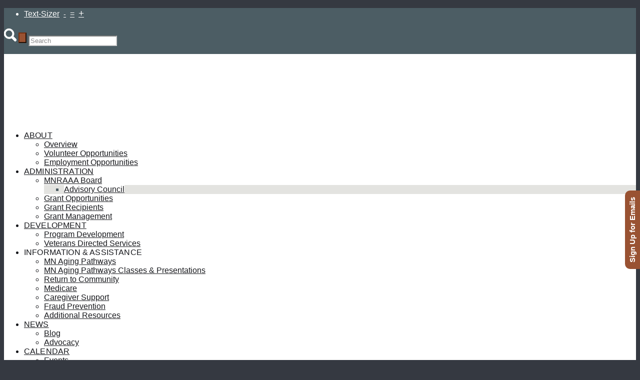

--- FILE ---
content_type: text/html; charset=UTF-8
request_url: https://mnraaa.org/sharing-a-meal-to-reduce-isolation/
body_size: 27055
content:
<!DOCTYPE html>
<html lang="en-US" prefix="og: https://ogp.me/ns#" class="html_stretched responsive av-preloader-disabled  html_header_top html_logo_center html_bottom_nav_header html_menu_right html_slim html_header_sticky_disabled html_header_shrinking_disabled html_header_topbar_active html_mobile_menu_tablet html_header_searchicon_disabled html_content_align_center html_header_unstick_top html_header_stretch html_minimal_header html_av-submenu-hidden html_av-submenu-display-click html_av-overlay-side html_av-overlay-side-classic html_av-submenu-noclone html_entry_id_9138 av-cookies-no-cookie-consent av-no-preview av-default-lightbox html_text_menu_active av-mobile-menu-switch-default">
<head>
<meta charset="UTF-8" />
<meta name="robots" content="index, follow" />


<!-- mobile setting -->
<meta name="viewport" content="width=device-width, initial-scale=1">

<!-- Scripts/CSS and wp_head hook -->
<script data-cfasync="false" data-no-defer="1" data-no-minify="1" data-no-optimize="1">var ewww_webp_supported=!1;function check_webp_feature(A,e){var w;e=void 0!==e?e:function(){},ewww_webp_supported?e(ewww_webp_supported):((w=new Image).onload=function(){ewww_webp_supported=0<w.width&&0<w.height,e&&e(ewww_webp_supported)},w.onerror=function(){e&&e(!1)},w.src="data:image/webp;base64,"+{alpha:"UklGRkoAAABXRUJQVlA4WAoAAAAQAAAAAAAAAAAAQUxQSAwAAAARBxAR/Q9ERP8DAABWUDggGAAAABQBAJ0BKgEAAQAAAP4AAA3AAP7mtQAAAA=="}[A])}check_webp_feature("alpha");</script><script data-cfasync="false" data-no-defer="1" data-no-minify="1" data-no-optimize="1">var Arrive=function(c,w){"use strict";if(c.MutationObserver&&"undefined"!=typeof HTMLElement){var r,a=0,u=(r=HTMLElement.prototype.matches||HTMLElement.prototype.webkitMatchesSelector||HTMLElement.prototype.mozMatchesSelector||HTMLElement.prototype.msMatchesSelector,{matchesSelector:function(e,t){return e instanceof HTMLElement&&r.call(e,t)},addMethod:function(e,t,r){var a=e[t];e[t]=function(){return r.length==arguments.length?r.apply(this,arguments):"function"==typeof a?a.apply(this,arguments):void 0}},callCallbacks:function(e,t){t&&t.options.onceOnly&&1==t.firedElems.length&&(e=[e[0]]);for(var r,a=0;r=e[a];a++)r&&r.callback&&r.callback.call(r.elem,r.elem);t&&t.options.onceOnly&&1==t.firedElems.length&&t.me.unbindEventWithSelectorAndCallback.call(t.target,t.selector,t.callback)},checkChildNodesRecursively:function(e,t,r,a){for(var i,n=0;i=e[n];n++)r(i,t,a)&&a.push({callback:t.callback,elem:i}),0<i.childNodes.length&&u.checkChildNodesRecursively(i.childNodes,t,r,a)},mergeArrays:function(e,t){var r,a={};for(r in e)e.hasOwnProperty(r)&&(a[r]=e[r]);for(r in t)t.hasOwnProperty(r)&&(a[r]=t[r]);return a},toElementsArray:function(e){return e=void 0!==e&&("number"!=typeof e.length||e===c)?[e]:e}}),e=(l.prototype.addEvent=function(e,t,r,a){a={target:e,selector:t,options:r,callback:a,firedElems:[]};return this._beforeAdding&&this._beforeAdding(a),this._eventsBucket.push(a),a},l.prototype.removeEvent=function(e){for(var t,r=this._eventsBucket.length-1;t=this._eventsBucket[r];r--)e(t)&&(this._beforeRemoving&&this._beforeRemoving(t),(t=this._eventsBucket.splice(r,1))&&t.length&&(t[0].callback=null))},l.prototype.beforeAdding=function(e){this._beforeAdding=e},l.prototype.beforeRemoving=function(e){this._beforeRemoving=e},l),t=function(i,n){var o=new e,l=this,s={fireOnAttributesModification:!1};return o.beforeAdding(function(t){var e=t.target;e!==c.document&&e!==c||(e=document.getElementsByTagName("html")[0]);var r=new MutationObserver(function(e){n.call(this,e,t)}),a=i(t.options);r.observe(e,a),t.observer=r,t.me=l}),o.beforeRemoving(function(e){e.observer.disconnect()}),this.bindEvent=function(e,t,r){t=u.mergeArrays(s,t);for(var a=u.toElementsArray(this),i=0;i<a.length;i++)o.addEvent(a[i],e,t,r)},this.unbindEvent=function(){var r=u.toElementsArray(this);o.removeEvent(function(e){for(var t=0;t<r.length;t++)if(this===w||e.target===r[t])return!0;return!1})},this.unbindEventWithSelectorOrCallback=function(r){var a=u.toElementsArray(this),i=r,e="function"==typeof r?function(e){for(var t=0;t<a.length;t++)if((this===w||e.target===a[t])&&e.callback===i)return!0;return!1}:function(e){for(var t=0;t<a.length;t++)if((this===w||e.target===a[t])&&e.selector===r)return!0;return!1};o.removeEvent(e)},this.unbindEventWithSelectorAndCallback=function(r,a){var i=u.toElementsArray(this);o.removeEvent(function(e){for(var t=0;t<i.length;t++)if((this===w||e.target===i[t])&&e.selector===r&&e.callback===a)return!0;return!1})},this},i=new function(){var s={fireOnAttributesModification:!1,onceOnly:!1,existing:!1};function n(e,t,r){return!(!u.matchesSelector(e,t.selector)||(e._id===w&&(e._id=a++),-1!=t.firedElems.indexOf(e._id)))&&(t.firedElems.push(e._id),!0)}var c=(i=new t(function(e){var t={attributes:!1,childList:!0,subtree:!0};return e.fireOnAttributesModification&&(t.attributes=!0),t},function(e,i){e.forEach(function(e){var t=e.addedNodes,r=e.target,a=[];null!==t&&0<t.length?u.checkChildNodesRecursively(t,i,n,a):"attributes"===e.type&&n(r,i)&&a.push({callback:i.callback,elem:r}),u.callCallbacks(a,i)})})).bindEvent;return i.bindEvent=function(e,t,r){t=void 0===r?(r=t,s):u.mergeArrays(s,t);var a=u.toElementsArray(this);if(t.existing){for(var i=[],n=0;n<a.length;n++)for(var o=a[n].querySelectorAll(e),l=0;l<o.length;l++)i.push({callback:r,elem:o[l]});if(t.onceOnly&&i.length)return r.call(i[0].elem,i[0].elem);setTimeout(u.callCallbacks,1,i)}c.call(this,e,t,r)},i},o=new function(){var a={};function i(e,t){return u.matchesSelector(e,t.selector)}var n=(o=new t(function(){return{childList:!0,subtree:!0}},function(e,r){e.forEach(function(e){var t=e.removedNodes,e=[];null!==t&&0<t.length&&u.checkChildNodesRecursively(t,r,i,e),u.callCallbacks(e,r)})})).bindEvent;return o.bindEvent=function(e,t,r){t=void 0===r?(r=t,a):u.mergeArrays(a,t),n.call(this,e,t,r)},o};d(HTMLElement.prototype),d(NodeList.prototype),d(HTMLCollection.prototype),d(HTMLDocument.prototype),d(Window.prototype);var n={};return s(i,n,"unbindAllArrive"),s(o,n,"unbindAllLeave"),n}function l(){this._eventsBucket=[],this._beforeAdding=null,this._beforeRemoving=null}function s(e,t,r){u.addMethod(t,r,e.unbindEvent),u.addMethod(t,r,e.unbindEventWithSelectorOrCallback),u.addMethod(t,r,e.unbindEventWithSelectorAndCallback)}function d(e){e.arrive=i.bindEvent,s(i,e,"unbindArrive"),e.leave=o.bindEvent,s(o,e,"unbindLeave")}}(window,void 0),ewww_webp_supported=!1;function check_webp_feature(e,t){var r;ewww_webp_supported?t(ewww_webp_supported):((r=new Image).onload=function(){ewww_webp_supported=0<r.width&&0<r.height,t(ewww_webp_supported)},r.onerror=function(){t(!1)},r.src="data:image/webp;base64,"+{alpha:"UklGRkoAAABXRUJQVlA4WAoAAAAQAAAAAAAAAAAAQUxQSAwAAAARBxAR/Q9ERP8DAABWUDggGAAAABQBAJ0BKgEAAQAAAP4AAA3AAP7mtQAAAA==",animation:"UklGRlIAAABXRUJQVlA4WAoAAAASAAAAAAAAAAAAQU5JTQYAAAD/////AABBTk1GJgAAAAAAAAAAAAAAAAAAAGQAAABWUDhMDQAAAC8AAAAQBxAREYiI/gcA"}[e])}function ewwwLoadImages(e){if(e){for(var t=document.querySelectorAll(".batch-image img, .image-wrapper a, .ngg-pro-masonry-item a, .ngg-galleria-offscreen-seo-wrapper a"),r=0,a=t.length;r<a;r++)ewwwAttr(t[r],"data-src",t[r].getAttribute("data-webp")),ewwwAttr(t[r],"data-thumbnail",t[r].getAttribute("data-webp-thumbnail"));for(var i=document.querySelectorAll("div.woocommerce-product-gallery__image"),r=0,a=i.length;r<a;r++)ewwwAttr(i[r],"data-thumb",i[r].getAttribute("data-webp-thumb"))}for(var n=document.querySelectorAll("video"),r=0,a=n.length;r<a;r++)ewwwAttr(n[r],"poster",e?n[r].getAttribute("data-poster-webp"):n[r].getAttribute("data-poster-image"));for(var o,l=document.querySelectorAll("img.ewww_webp_lazy_load"),r=0,a=l.length;r<a;r++)e&&(ewwwAttr(l[r],"data-lazy-srcset",l[r].getAttribute("data-lazy-srcset-webp")),ewwwAttr(l[r],"data-srcset",l[r].getAttribute("data-srcset-webp")),ewwwAttr(l[r],"data-lazy-src",l[r].getAttribute("data-lazy-src-webp")),ewwwAttr(l[r],"data-src",l[r].getAttribute("data-src-webp")),ewwwAttr(l[r],"data-orig-file",l[r].getAttribute("data-webp-orig-file")),ewwwAttr(l[r],"data-medium-file",l[r].getAttribute("data-webp-medium-file")),ewwwAttr(l[r],"data-large-file",l[r].getAttribute("data-webp-large-file")),null!=(o=l[r].getAttribute("srcset"))&&!1!==o&&o.includes("R0lGOD")&&ewwwAttr(l[r],"src",l[r].getAttribute("data-lazy-src-webp"))),l[r].className=l[r].className.replace(/\bewww_webp_lazy_load\b/,"");for(var s=document.querySelectorAll(".ewww_webp"),r=0,a=s.length;r<a;r++)e?(ewwwAttr(s[r],"srcset",s[r].getAttribute("data-srcset-webp")),ewwwAttr(s[r],"src",s[r].getAttribute("data-src-webp")),ewwwAttr(s[r],"data-orig-file",s[r].getAttribute("data-webp-orig-file")),ewwwAttr(s[r],"data-medium-file",s[r].getAttribute("data-webp-medium-file")),ewwwAttr(s[r],"data-large-file",s[r].getAttribute("data-webp-large-file")),ewwwAttr(s[r],"data-large_image",s[r].getAttribute("data-webp-large_image")),ewwwAttr(s[r],"data-src",s[r].getAttribute("data-webp-src"))):(ewwwAttr(s[r],"srcset",s[r].getAttribute("data-srcset-img")),ewwwAttr(s[r],"src",s[r].getAttribute("data-src-img"))),s[r].className=s[r].className.replace(/\bewww_webp\b/,"ewww_webp_loaded");window.jQuery&&jQuery.fn.isotope&&jQuery.fn.imagesLoaded&&(jQuery(".fusion-posts-container-infinite").imagesLoaded(function(){jQuery(".fusion-posts-container-infinite").hasClass("isotope")&&jQuery(".fusion-posts-container-infinite").isotope()}),jQuery(".fusion-portfolio:not(.fusion-recent-works) .fusion-portfolio-wrapper").imagesLoaded(function(){jQuery(".fusion-portfolio:not(.fusion-recent-works) .fusion-portfolio-wrapper").isotope()}))}function ewwwWebPInit(e){ewwwLoadImages(e),ewwwNggLoadGalleries(e),document.arrive(".ewww_webp",function(){ewwwLoadImages(e)}),document.arrive(".ewww_webp_lazy_load",function(){ewwwLoadImages(e)}),document.arrive("videos",function(){ewwwLoadImages(e)}),"loading"==document.readyState?document.addEventListener("DOMContentLoaded",ewwwJSONParserInit):("undefined"!=typeof galleries&&ewwwNggParseGalleries(e),ewwwWooParseVariations(e))}function ewwwAttr(e,t,r){null!=r&&!1!==r&&e.setAttribute(t,r)}function ewwwJSONParserInit(){"undefined"!=typeof galleries&&check_webp_feature("alpha",ewwwNggParseGalleries),check_webp_feature("alpha",ewwwWooParseVariations)}function ewwwWooParseVariations(e){if(e)for(var t=document.querySelectorAll("form.variations_form"),r=0,a=t.length;r<a;r++){var i=t[r].getAttribute("data-product_variations"),n=!1;try{for(var o in i=JSON.parse(i))void 0!==i[o]&&void 0!==i[o].image&&(void 0!==i[o].image.src_webp&&(i[o].image.src=i[o].image.src_webp,n=!0),void 0!==i[o].image.srcset_webp&&(i[o].image.srcset=i[o].image.srcset_webp,n=!0),void 0!==i[o].image.full_src_webp&&(i[o].image.full_src=i[o].image.full_src_webp,n=!0),void 0!==i[o].image.gallery_thumbnail_src_webp&&(i[o].image.gallery_thumbnail_src=i[o].image.gallery_thumbnail_src_webp,n=!0),void 0!==i[o].image.thumb_src_webp&&(i[o].image.thumb_src=i[o].image.thumb_src_webp,n=!0));n&&ewwwAttr(t[r],"data-product_variations",JSON.stringify(i))}catch(e){}}}function ewwwNggParseGalleries(e){if(e)for(var t in galleries){var r=galleries[t];galleries[t].images_list=ewwwNggParseImageList(r.images_list)}}function ewwwNggLoadGalleries(e){e&&document.addEventListener("ngg.galleria.themeadded",function(e,t){window.ngg_galleria._create_backup=window.ngg_galleria.create,window.ngg_galleria.create=function(e,t){var r=$(e).data("id");return galleries["gallery_"+r].images_list=ewwwNggParseImageList(galleries["gallery_"+r].images_list),window.ngg_galleria._create_backup(e,t)}})}function ewwwNggParseImageList(e){for(var t in e){var r=e[t];if(void 0!==r["image-webp"]&&(e[t].image=r["image-webp"],delete e[t]["image-webp"]),void 0!==r["thumb-webp"]&&(e[t].thumb=r["thumb-webp"],delete e[t]["thumb-webp"]),void 0!==r.full_image_webp&&(e[t].full_image=r.full_image_webp,delete e[t].full_image_webp),void 0!==r.srcsets)for(var a in r.srcsets)nggSrcset=r.srcsets[a],void 0!==r.srcsets[a+"-webp"]&&(e[t].srcsets[a]=r.srcsets[a+"-webp"],delete e[t].srcsets[a+"-webp"]);if(void 0!==r.full_srcsets)for(var i in r.full_srcsets)nggFSrcset=r.full_srcsets[i],void 0!==r.full_srcsets[i+"-webp"]&&(e[t].full_srcsets[i]=r.full_srcsets[i+"-webp"],delete e[t].full_srcsets[i+"-webp"])}return e}check_webp_feature("alpha",ewwwWebPInit);</script><link href="https://fonts.googleapis.com/css?family=Montserrat:100,100i,200,200i,300,300i,400,400i,500,500i,600,600i,700,700i,800,800i,900,900i%7CLato:100,100i,200,200i,300,300i,400,400i,500,500i,600,600i,700,700i,800,800i,900,900i%7CNunito:100,100i,200,200i,300,300i,400,400i,500,500i,600,600i,700,700i,800,800i,900,900i%7CPlayfair+Display:100,100i,200,200i,300,300i,400,400i,500,500i,600,600i,700,700i,800,800i,900,900i%7COswald:100,100i,200,200i,300,300i,400,400i,500,500i,600,600i,700,700i,800,800i,900,900i%7CPoppins:100,100i,200,200i,300,300i,400,400i,500,500i,600,600i,700,700i,800,800i,900,900i" rel="stylesheet"><meta name="dlm-version" content="5.1.6">
<!-- Google Tag Manager for WordPress by gtm4wp.com -->
<script data-cfasync="false" data-pagespeed-no-defer>
	var gtm4wp_datalayer_name = "dataLayer";
	var dataLayer = dataLayer || [];
</script>
<!-- End Google Tag Manager for WordPress by gtm4wp.com -->
<!-- Search Engine Optimization by Rank Math - https://rankmath.com/ -->
<title>Sharing a Meal to Reduce Isolation | MN River Area Agency on Aging</title>
<meta name="description" content="The City of St. Peter&#039;s immigrant and refugee population is growing. In the elementary schools, 20% of the students are children of color. Services for children and families are common but services for elder immigrants and refugees are lacking. Of particular concern are East African elders, primarily from Somalia, living with and supported by their families in the St. Peter area. As these families settle in and become accustomed to the community, their elders become socially isolated, disengaged from the community and experience loneliness and depression."/>
<meta name="robots" content="follow, index, max-snippet:-1, max-video-preview:-1, max-image-preview:large"/>
<link rel="canonical" href="https://mnraaa.org/sharing-a-meal-to-reduce-isolation/" />
<meta property="og:locale" content="en_US" />
<meta property="og:type" content="article" />
<meta property="og:title" content="Sharing a Meal to Reduce Isolation | MN River Area Agency on Aging" />
<meta property="og:description" content="The City of St. Peter&#039;s immigrant and refugee population is growing. In the elementary schools, 20% of the students are children of color. Services for children and families are common but services for elder immigrants and refugees are lacking. Of particular concern are East African elders, primarily from Somalia, living with and supported by their families in the St. Peter area. As these families settle in and become accustomed to the community, their elders become socially isolated, disengaged from the community and experience loneliness and depression." />
<meta property="og:url" content="https://mnraaa.org/sharing-a-meal-to-reduce-isolation/" />
<meta property="og:site_name" content="MN River Area Agency on Aging" />
<meta property="article:section" content="Program Development" />
<meta property="article:published_time" content="2018-04-26T21:13:15-05:00" />
<meta name="twitter:card" content="summary_large_image" />
<meta name="twitter:title" content="Sharing a Meal to Reduce Isolation | MN River Area Agency on Aging" />
<meta name="twitter:description" content="The City of St. Peter&#039;s immigrant and refugee population is growing. In the elementary schools, 20% of the students are children of color. Services for children and families are common but services for elder immigrants and refugees are lacking. Of particular concern are East African elders, primarily from Somalia, living with and supported by their families in the St. Peter area. As these families settle in and become accustomed to the community, their elders become socially isolated, disengaged from the community and experience loneliness and depression." />
<meta name="twitter:label1" content="Written by" />
<meta name="twitter:data1" content="Erica Schott" />
<meta name="twitter:label2" content="Time to read" />
<meta name="twitter:data2" content="1 minute" />
<script type="application/ld+json" class="rank-math-schema">{"@context":"https://schema.org","@graph":[{"@type":["Person","Organization"],"@id":"https://mnraaa.org/#person","name":"MN River Area Agency on Aging","logo":{"@type":"ImageObject","@id":"https://mnraaa.org/#logo","url":"https://mnraaa.org/wp-content/uploads/2019/07/mnraaa.png","contentUrl":"https://mnraaa.org/wp-content/uploads/2019/07/mnraaa.png","caption":"MN River Area Agency on Aging","inLanguage":"en-US","width":"1168","height":"270"},"image":{"@type":"ImageObject","@id":"https://mnraaa.org/#logo","url":"https://mnraaa.org/wp-content/uploads/2019/07/mnraaa.png","contentUrl":"https://mnraaa.org/wp-content/uploads/2019/07/mnraaa.png","caption":"MN River Area Agency on Aging","inLanguage":"en-US","width":"1168","height":"270"}},{"@type":"WebSite","@id":"https://mnraaa.org/#website","url":"https://mnraaa.org","name":"MN River Area Agency on Aging","publisher":{"@id":"https://mnraaa.org/#person"},"inLanguage":"en-US"},{"@type":"WebPage","@id":"https://mnraaa.org/sharing-a-meal-to-reduce-isolation/#webpage","url":"https://mnraaa.org/sharing-a-meal-to-reduce-isolation/","name":"Sharing a Meal to Reduce Isolation | MN River Area Agency on Aging","datePublished":"2018-04-26T21:13:15-05:00","dateModified":"2018-04-26T21:13:15-05:00","isPartOf":{"@id":"https://mnraaa.org/#website"},"inLanguage":"en-US"},{"@type":"Person","@id":"https://mnraaa.org/sharing-a-meal-to-reduce-isolation/#author","name":"Erica Schott","image":{"@type":"ImageObject","@id":"https://secure.gravatar.com/avatar/e178928306294fe336e7dc7b59787bed39eb403fbb176aef7383c18c04832e96?s=96&amp;d=mm&amp;r=g","url":"https://secure.gravatar.com/avatar/e178928306294fe336e7dc7b59787bed39eb403fbb176aef7383c18c04832e96?s=96&amp;d=mm&amp;r=g","caption":"Erica Schott","inLanguage":"en-US"}},{"@type":"BlogPosting","headline":"Sharing a Meal to Reduce Isolation | MN River Area Agency on Aging","datePublished":"2018-04-26T21:13:15-05:00","dateModified":"2018-04-26T21:13:15-05:00","articleSection":"Program Development","author":{"@id":"https://mnraaa.org/sharing-a-meal-to-reduce-isolation/#author","name":"Erica Schott"},"publisher":{"@id":"https://mnraaa.org/#person"},"description":"The City of St. Peter&#039;s immigrant and refugee population is growing. In the elementary schools, 20% of the students are children of color. Services for children and families are common but services for elder immigrants and refugees are lacking. Of particular concern are East African elders, primarily from Somalia, living with and supported by their families in the St. Peter area. As these families settle in and become accustomed to the community, their elders become socially isolated, disengaged from the community and experience loneliness and depression.","name":"Sharing a Meal to Reduce Isolation | MN River Area Agency on Aging","@id":"https://mnraaa.org/sharing-a-meal-to-reduce-isolation/#richSnippet","isPartOf":{"@id":"https://mnraaa.org/sharing-a-meal-to-reduce-isolation/#webpage"},"inLanguage":"en-US","mainEntityOfPage":{"@id":"https://mnraaa.org/sharing-a-meal-to-reduce-isolation/#webpage"}}]}</script>
<!-- /Rank Math WordPress SEO plugin -->

<link rel='dns-prefetch' href='//static.addtoany.com' />
<link rel='dns-prefetch' href='//www.googletagmanager.com' />
<link rel='dns-prefetch' href='//netdna.bootstrapcdn.com' />
<link rel="alternate" type="application/rss+xml" title="MN River Area Agency on Aging &raquo; Feed" href="https://mnraaa.org/feed/" />
<link rel="alternate" type="application/rss+xml" title="MN River Area Agency on Aging &raquo; Comments Feed" href="https://mnraaa.org/comments/feed/" />
<link rel="alternate" type="text/calendar" title="MN River Area Agency on Aging &raquo; iCal Feed" href="https://mnraaa.org/calendar/?ical=1" />
<link rel="alternate" title="oEmbed (JSON)" type="application/json+oembed" href="https://mnraaa.org/wp-json/oembed/1.0/embed?url=https%3A%2F%2Fmnraaa.org%2Fsharing-a-meal-to-reduce-isolation%2F" />
<link rel="alternate" title="oEmbed (XML)" type="text/xml+oembed" href="https://mnraaa.org/wp-json/oembed/1.0/embed?url=https%3A%2F%2Fmnraaa.org%2Fsharing-a-meal-to-reduce-isolation%2F&#038;format=xml" />
<style id='wp-img-auto-sizes-contain-inline-css' type='text/css'>
img:is([sizes=auto i],[sizes^="auto," i]){contain-intrinsic-size:3000px 1500px}
/*# sourceURL=wp-img-auto-sizes-contain-inline-css */
</style>
<link rel='stylesheet' id='avia-grid-css' href='https://mnraaa.org/wp-content/themes/enfold/css/grid.css?ver=7.1.3' type='text/css' media='all' />
<link rel='stylesheet' id='avia-base-css' href='https://mnraaa.org/wp-content/themes/enfold/css/base.css?ver=7.1.3' type='text/css' media='all' />
<link rel='stylesheet' id='avia-layout-css' href='https://mnraaa.org/wp-content/themes/enfold/css/layout.css?ver=7.1.3' type='text/css' media='all' />
<link rel='stylesheet' id='avia-module-audioplayer-css' href='https://mnraaa.org/wp-content/themes/enfold/config-templatebuilder/avia-shortcodes/audio-player/audio-player.css?ver=7.1.3' type='text/css' media='all' />
<link rel='stylesheet' id='avia-module-blog-css' href='https://mnraaa.org/wp-content/themes/enfold/config-templatebuilder/avia-shortcodes/blog/blog.css?ver=7.1.3' type='text/css' media='all' />
<link rel='stylesheet' id='avia-module-postslider-css' href='https://mnraaa.org/wp-content/themes/enfold/config-templatebuilder/avia-shortcodes/postslider/postslider.css?ver=7.1.3' type='text/css' media='all' />
<link rel='stylesheet' id='avia-module-button-css' href='https://mnraaa.org/wp-content/themes/enfold/config-templatebuilder/avia-shortcodes/buttons/buttons.css?ver=7.1.3' type='text/css' media='all' />
<link rel='stylesheet' id='avia-module-buttonrow-css' href='https://mnraaa.org/wp-content/themes/enfold/config-templatebuilder/avia-shortcodes/buttonrow/buttonrow.css?ver=7.1.3' type='text/css' media='all' />
<link rel='stylesheet' id='avia-module-button-fullwidth-css' href='https://mnraaa.org/wp-content/themes/enfold/config-templatebuilder/avia-shortcodes/buttons_fullwidth/buttons_fullwidth.css?ver=7.1.3' type='text/css' media='all' />
<link rel='stylesheet' id='avia-module-catalogue-css' href='https://mnraaa.org/wp-content/themes/enfold/config-templatebuilder/avia-shortcodes/catalogue/catalogue.css?ver=7.1.3' type='text/css' media='all' />
<link rel='stylesheet' id='avia-module-comments-css' href='https://mnraaa.org/wp-content/themes/enfold/config-templatebuilder/avia-shortcodes/comments/comments.css?ver=7.1.3' type='text/css' media='all' />
<link rel='stylesheet' id='avia-module-contact-css' href='https://mnraaa.org/wp-content/themes/enfold/config-templatebuilder/avia-shortcodes/contact/contact.css?ver=7.1.3' type='text/css' media='all' />
<link rel='stylesheet' id='avia-module-slideshow-css' href='https://mnraaa.org/wp-content/themes/enfold/config-templatebuilder/avia-shortcodes/slideshow/slideshow.css?ver=7.1.3' type='text/css' media='all' />
<link rel='stylesheet' id='avia-module-slideshow-contentpartner-css' href='https://mnraaa.org/wp-content/themes/enfold/config-templatebuilder/avia-shortcodes/contentslider/contentslider.css?ver=7.1.3' type='text/css' media='all' />
<link rel='stylesheet' id='avia-module-countdown-css' href='https://mnraaa.org/wp-content/themes/enfold/config-templatebuilder/avia-shortcodes/countdown/countdown.css?ver=7.1.3' type='text/css' media='all' />
<link rel='stylesheet' id='avia-module-dynamic-field-css' href='https://mnraaa.org/wp-content/themes/enfold/config-templatebuilder/avia-shortcodes/dynamic_field/dynamic_field.css?ver=7.1.3' type='text/css' media='all' />
<link rel='stylesheet' id='avia-module-events-upcoming-css' href='https://mnraaa.org/wp-content/themes/enfold/config-templatebuilder/avia-shortcodes/events_upcoming/events_upcoming.css?ver=7.1.3' type='text/css' media='all' />
<link rel='stylesheet' id='avia-module-gallery-css' href='https://mnraaa.org/wp-content/themes/enfold/config-templatebuilder/avia-shortcodes/gallery/gallery.css?ver=7.1.3' type='text/css' media='all' />
<link rel='stylesheet' id='avia-module-gallery-hor-css' href='https://mnraaa.org/wp-content/themes/enfold/config-templatebuilder/avia-shortcodes/gallery_horizontal/gallery_horizontal.css?ver=7.1.3' type='text/css' media='all' />
<link rel='stylesheet' id='avia-module-maps-css' href='https://mnraaa.org/wp-content/themes/enfold/config-templatebuilder/avia-shortcodes/google_maps/google_maps.css?ver=7.1.3' type='text/css' media='all' />
<link rel='stylesheet' id='avia-module-gridrow-css' href='https://mnraaa.org/wp-content/themes/enfold/config-templatebuilder/avia-shortcodes/grid_row/grid_row.css?ver=7.1.3' type='text/css' media='all' />
<link rel='stylesheet' id='avia-module-heading-css' href='https://mnraaa.org/wp-content/themes/enfold/config-templatebuilder/avia-shortcodes/heading/heading.css?ver=7.1.3' type='text/css' media='all' />
<link rel='stylesheet' id='avia-module-rotator-css' href='https://mnraaa.org/wp-content/themes/enfold/config-templatebuilder/avia-shortcodes/headline_rotator/headline_rotator.css?ver=7.1.3' type='text/css' media='all' />
<link rel='stylesheet' id='avia-module-hr-css' href='https://mnraaa.org/wp-content/themes/enfold/config-templatebuilder/avia-shortcodes/hr/hr.css?ver=7.1.3' type='text/css' media='all' />
<link rel='stylesheet' id='avia-module-icon-css' href='https://mnraaa.org/wp-content/themes/enfold/config-templatebuilder/avia-shortcodes/icon/icon.css?ver=7.1.3' type='text/css' media='all' />
<link rel='stylesheet' id='avia-module-icon-circles-css' href='https://mnraaa.org/wp-content/themes/enfold/config-templatebuilder/avia-shortcodes/icon_circles/icon_circles.css?ver=7.1.3' type='text/css' media='all' />
<link rel='stylesheet' id='avia-module-iconbox-css' href='https://mnraaa.org/wp-content/themes/enfold/config-templatebuilder/avia-shortcodes/iconbox/iconbox.css?ver=7.1.3' type='text/css' media='all' />
<link rel='stylesheet' id='avia-module-icongrid-css' href='https://mnraaa.org/wp-content/themes/enfold/config-templatebuilder/avia-shortcodes/icongrid/icongrid.css?ver=7.1.3' type='text/css' media='all' />
<link rel='stylesheet' id='avia-module-iconlist-css' href='https://mnraaa.org/wp-content/themes/enfold/config-templatebuilder/avia-shortcodes/iconlist/iconlist.css?ver=7.1.3' type='text/css' media='all' />
<link rel='stylesheet' id='avia-module-image-css' href='https://mnraaa.org/wp-content/themes/enfold/config-templatebuilder/avia-shortcodes/image/image.css?ver=7.1.3' type='text/css' media='all' />
<link rel='stylesheet' id='avia-module-image-diff-css' href='https://mnraaa.org/wp-content/themes/enfold/config-templatebuilder/avia-shortcodes/image_diff/image_diff.css?ver=7.1.3' type='text/css' media='all' />
<link rel='stylesheet' id='avia-module-hotspot-css' href='https://mnraaa.org/wp-content/themes/enfold/config-templatebuilder/avia-shortcodes/image_hotspots/image_hotspots.css?ver=7.1.3' type='text/css' media='all' />
<link rel='stylesheet' id='avia-module-sc-lottie-animation-css' href='https://mnraaa.org/wp-content/themes/enfold/config-templatebuilder/avia-shortcodes/lottie_animation/lottie_animation.css?ver=7.1.3' type='text/css' media='all' />
<link rel='stylesheet' id='avia-module-magazine-css' href='https://mnraaa.org/wp-content/themes/enfold/config-templatebuilder/avia-shortcodes/magazine/magazine.css?ver=7.1.3' type='text/css' media='all' />
<link rel='stylesheet' id='avia-module-masonry-css' href='https://mnraaa.org/wp-content/themes/enfold/config-templatebuilder/avia-shortcodes/masonry_entries/masonry_entries.css?ver=7.1.3' type='text/css' media='all' />
<link rel='stylesheet' id='avia-siteloader-css' href='https://mnraaa.org/wp-content/themes/enfold/css/avia-snippet-site-preloader.css?ver=7.1.3' type='text/css' media='all' />
<link rel='stylesheet' id='avia-module-menu-css' href='https://mnraaa.org/wp-content/themes/enfold/config-templatebuilder/avia-shortcodes/menu/menu.css?ver=7.1.3' type='text/css' media='all' />
<link rel='stylesheet' id='avia-module-notification-css' href='https://mnraaa.org/wp-content/themes/enfold/config-templatebuilder/avia-shortcodes/notification/notification.css?ver=7.1.3' type='text/css' media='all' />
<link rel='stylesheet' id='avia-module-numbers-css' href='https://mnraaa.org/wp-content/themes/enfold/config-templatebuilder/avia-shortcodes/numbers/numbers.css?ver=7.1.3' type='text/css' media='all' />
<link rel='stylesheet' id='avia-module-portfolio-css' href='https://mnraaa.org/wp-content/themes/enfold/config-templatebuilder/avia-shortcodes/portfolio/portfolio.css?ver=7.1.3' type='text/css' media='all' />
<link rel='stylesheet' id='avia-module-post-metadata-css' href='https://mnraaa.org/wp-content/themes/enfold/config-templatebuilder/avia-shortcodes/post_metadata/post_metadata.css?ver=7.1.3' type='text/css' media='all' />
<link rel='stylesheet' id='avia-module-progress-bar-css' href='https://mnraaa.org/wp-content/themes/enfold/config-templatebuilder/avia-shortcodes/progressbar/progressbar.css?ver=7.1.3' type='text/css' media='all' />
<link rel='stylesheet' id='avia-module-promobox-css' href='https://mnraaa.org/wp-content/themes/enfold/config-templatebuilder/avia-shortcodes/promobox/promobox.css?ver=7.1.3' type='text/css' media='all' />
<link rel='stylesheet' id='avia-sc-search-css' href='https://mnraaa.org/wp-content/themes/enfold/config-templatebuilder/avia-shortcodes/search/search.css?ver=7.1.3' type='text/css' media='all' />
<link rel='stylesheet' id='avia-module-slideshow-accordion-css' href='https://mnraaa.org/wp-content/themes/enfold/config-templatebuilder/avia-shortcodes/slideshow_accordion/slideshow_accordion.css?ver=7.1.3' type='text/css' media='all' />
<link rel='stylesheet' id='avia-module-slideshow-feature-image-css' href='https://mnraaa.org/wp-content/themes/enfold/config-templatebuilder/avia-shortcodes/slideshow_feature_image/slideshow_feature_image.css?ver=7.1.3' type='text/css' media='all' />
<link rel='stylesheet' id='avia-module-slideshow-fullsize-css' href='https://mnraaa.org/wp-content/themes/enfold/config-templatebuilder/avia-shortcodes/slideshow_fullsize/slideshow_fullsize.css?ver=7.1.3' type='text/css' media='all' />
<link rel='stylesheet' id='avia-module-slideshow-fullscreen-css' href='https://mnraaa.org/wp-content/themes/enfold/config-templatebuilder/avia-shortcodes/slideshow_fullscreen/slideshow_fullscreen.css?ver=7.1.3' type='text/css' media='all' />
<link rel='stylesheet' id='avia-module-slideshow-ls-css' href='https://mnraaa.org/wp-content/themes/enfold/config-templatebuilder/avia-shortcodes/slideshow_layerslider/slideshow_layerslider.css?ver=7.1.3' type='text/css' media='all' />
<link rel='stylesheet' id='avia-module-social-css' href='https://mnraaa.org/wp-content/themes/enfold/config-templatebuilder/avia-shortcodes/social_share/social_share.css?ver=7.1.3' type='text/css' media='all' />
<link rel='stylesheet' id='avia-module-tabsection-css' href='https://mnraaa.org/wp-content/themes/enfold/config-templatebuilder/avia-shortcodes/tab_section/tab_section.css?ver=7.1.3' type='text/css' media='all' />
<link rel='stylesheet' id='avia-module-table-css' href='https://mnraaa.org/wp-content/themes/enfold/config-templatebuilder/avia-shortcodes/table/table.css?ver=7.1.3' type='text/css' media='all' />
<link rel='stylesheet' id='avia-module-tabs-css' href='https://mnraaa.org/wp-content/themes/enfold/config-templatebuilder/avia-shortcodes/tabs/tabs.css?ver=7.1.3' type='text/css' media='all' />
<link rel='stylesheet' id='avia-module-team-css' href='https://mnraaa.org/wp-content/themes/enfold/config-templatebuilder/avia-shortcodes/team/team.css?ver=7.1.3' type='text/css' media='all' />
<link rel='stylesheet' id='avia-module-testimonials-css' href='https://mnraaa.org/wp-content/themes/enfold/config-templatebuilder/avia-shortcodes/testimonials/testimonials.css?ver=7.1.3' type='text/css' media='all' />
<link rel='stylesheet' id='avia-module-timeline-css' href='https://mnraaa.org/wp-content/themes/enfold/config-templatebuilder/avia-shortcodes/timeline/timeline.css?ver=7.1.3' type='text/css' media='all' />
<link rel='stylesheet' id='avia-module-toggles-css' href='https://mnraaa.org/wp-content/themes/enfold/config-templatebuilder/avia-shortcodes/toggles/toggles.css?ver=7.1.3' type='text/css' media='all' />
<link rel='stylesheet' id='avia-module-video-css' href='https://mnraaa.org/wp-content/themes/enfold/config-templatebuilder/avia-shortcodes/video/video.css?ver=7.1.3' type='text/css' media='all' />
<link rel='stylesheet' id='tribe-events-pro-mini-calendar-block-styles-css' href='https://mnraaa.org/wp-content/plugins/events-calendar-pro/build/css/tribe-events-pro-mini-calendar-block.css?ver=7.7.11' type='text/css' media='all' />
<link rel='stylesheet' id='layerslider-css' href='https://mnraaa.org/wp-content/plugins/LayerSlider/assets/static/layerslider/css/layerslider.css?ver=8.1.2' type='text/css' media='all' />
<style id='wp-emoji-styles-inline-css' type='text/css'>

	img.wp-smiley, img.emoji {
		display: inline !important;
		border: none !important;
		box-shadow: none !important;
		height: 1em !important;
		width: 1em !important;
		margin: 0 0.07em !important;
		vertical-align: -0.1em !important;
		background: none !important;
		padding: 0 !important;
	}
/*# sourceURL=wp-emoji-styles-inline-css */
</style>
<link rel='stylesheet' id='wp-block-library-css' href='https://mnraaa.org/wp-includes/css/dist/block-library/style.min.css?ver=fdaa2ccf0017ae3212148a8c983fe6d1' type='text/css' media='all' />
<style id='global-styles-inline-css' type='text/css'>
:root{--wp--preset--aspect-ratio--square: 1;--wp--preset--aspect-ratio--4-3: 4/3;--wp--preset--aspect-ratio--3-4: 3/4;--wp--preset--aspect-ratio--3-2: 3/2;--wp--preset--aspect-ratio--2-3: 2/3;--wp--preset--aspect-ratio--16-9: 16/9;--wp--preset--aspect-ratio--9-16: 9/16;--wp--preset--color--black: #000000;--wp--preset--color--cyan-bluish-gray: #abb8c3;--wp--preset--color--white: #ffffff;--wp--preset--color--pale-pink: #f78da7;--wp--preset--color--vivid-red: #cf2e2e;--wp--preset--color--luminous-vivid-orange: #ff6900;--wp--preset--color--luminous-vivid-amber: #fcb900;--wp--preset--color--light-green-cyan: #7bdcb5;--wp--preset--color--vivid-green-cyan: #00d084;--wp--preset--color--pale-cyan-blue: #8ed1fc;--wp--preset--color--vivid-cyan-blue: #0693e3;--wp--preset--color--vivid-purple: #9b51e0;--wp--preset--color--metallic-red: #b02b2c;--wp--preset--color--maximum-yellow-red: #edae44;--wp--preset--color--yellow-sun: #eeee22;--wp--preset--color--palm-leaf: #83a846;--wp--preset--color--aero: #7bb0e7;--wp--preset--color--old-lavender: #745f7e;--wp--preset--color--steel-teal: #5f8789;--wp--preset--color--raspberry-pink: #d65799;--wp--preset--color--medium-turquoise: #4ecac2;--wp--preset--gradient--vivid-cyan-blue-to-vivid-purple: linear-gradient(135deg,rgb(6,147,227) 0%,rgb(155,81,224) 100%);--wp--preset--gradient--light-green-cyan-to-vivid-green-cyan: linear-gradient(135deg,rgb(122,220,180) 0%,rgb(0,208,130) 100%);--wp--preset--gradient--luminous-vivid-amber-to-luminous-vivid-orange: linear-gradient(135deg,rgb(252,185,0) 0%,rgb(255,105,0) 100%);--wp--preset--gradient--luminous-vivid-orange-to-vivid-red: linear-gradient(135deg,rgb(255,105,0) 0%,rgb(207,46,46) 100%);--wp--preset--gradient--very-light-gray-to-cyan-bluish-gray: linear-gradient(135deg,rgb(238,238,238) 0%,rgb(169,184,195) 100%);--wp--preset--gradient--cool-to-warm-spectrum: linear-gradient(135deg,rgb(74,234,220) 0%,rgb(151,120,209) 20%,rgb(207,42,186) 40%,rgb(238,44,130) 60%,rgb(251,105,98) 80%,rgb(254,248,76) 100%);--wp--preset--gradient--blush-light-purple: linear-gradient(135deg,rgb(255,206,236) 0%,rgb(152,150,240) 100%);--wp--preset--gradient--blush-bordeaux: linear-gradient(135deg,rgb(254,205,165) 0%,rgb(254,45,45) 50%,rgb(107,0,62) 100%);--wp--preset--gradient--luminous-dusk: linear-gradient(135deg,rgb(255,203,112) 0%,rgb(199,81,192) 50%,rgb(65,88,208) 100%);--wp--preset--gradient--pale-ocean: linear-gradient(135deg,rgb(255,245,203) 0%,rgb(182,227,212) 50%,rgb(51,167,181) 100%);--wp--preset--gradient--electric-grass: linear-gradient(135deg,rgb(202,248,128) 0%,rgb(113,206,126) 100%);--wp--preset--gradient--midnight: linear-gradient(135deg,rgb(2,3,129) 0%,rgb(40,116,252) 100%);--wp--preset--font-size--small: 1rem;--wp--preset--font-size--medium: 1.125rem;--wp--preset--font-size--large: 1.75rem;--wp--preset--font-size--x-large: clamp(1.75rem, 3vw, 2.25rem);--wp--preset--spacing--20: 0.44rem;--wp--preset--spacing--30: 0.67rem;--wp--preset--spacing--40: 1rem;--wp--preset--spacing--50: 1.5rem;--wp--preset--spacing--60: 2.25rem;--wp--preset--spacing--70: 3.38rem;--wp--preset--spacing--80: 5.06rem;--wp--preset--shadow--natural: 6px 6px 9px rgba(0, 0, 0, 0.2);--wp--preset--shadow--deep: 12px 12px 50px rgba(0, 0, 0, 0.4);--wp--preset--shadow--sharp: 6px 6px 0px rgba(0, 0, 0, 0.2);--wp--preset--shadow--outlined: 6px 6px 0px -3px rgb(255, 255, 255), 6px 6px rgb(0, 0, 0);--wp--preset--shadow--crisp: 6px 6px 0px rgb(0, 0, 0);}:root { --wp--style--global--content-size: 800px;--wp--style--global--wide-size: 1130px; }:where(body) { margin: 0; }.wp-site-blocks > .alignleft { float: left; margin-right: 2em; }.wp-site-blocks > .alignright { float: right; margin-left: 2em; }.wp-site-blocks > .aligncenter { justify-content: center; margin-left: auto; margin-right: auto; }:where(.is-layout-flex){gap: 0.5em;}:where(.is-layout-grid){gap: 0.5em;}.is-layout-flow > .alignleft{float: left;margin-inline-start: 0;margin-inline-end: 2em;}.is-layout-flow > .alignright{float: right;margin-inline-start: 2em;margin-inline-end: 0;}.is-layout-flow > .aligncenter{margin-left: auto !important;margin-right: auto !important;}.is-layout-constrained > .alignleft{float: left;margin-inline-start: 0;margin-inline-end: 2em;}.is-layout-constrained > .alignright{float: right;margin-inline-start: 2em;margin-inline-end: 0;}.is-layout-constrained > .aligncenter{margin-left: auto !important;margin-right: auto !important;}.is-layout-constrained > :where(:not(.alignleft):not(.alignright):not(.alignfull)){max-width: var(--wp--style--global--content-size);margin-left: auto !important;margin-right: auto !important;}.is-layout-constrained > .alignwide{max-width: var(--wp--style--global--wide-size);}body .is-layout-flex{display: flex;}.is-layout-flex{flex-wrap: wrap;align-items: center;}.is-layout-flex > :is(*, div){margin: 0;}body .is-layout-grid{display: grid;}.is-layout-grid > :is(*, div){margin: 0;}body{padding-top: 0px;padding-right: 0px;padding-bottom: 0px;padding-left: 0px;}a:where(:not(.wp-element-button)){text-decoration: underline;}:root :where(.wp-element-button, .wp-block-button__link){background-color: #32373c;border-width: 0;color: #fff;font-family: inherit;font-size: inherit;font-style: inherit;font-weight: inherit;letter-spacing: inherit;line-height: inherit;padding-top: calc(0.667em + 2px);padding-right: calc(1.333em + 2px);padding-bottom: calc(0.667em + 2px);padding-left: calc(1.333em + 2px);text-decoration: none;text-transform: inherit;}.has-black-color{color: var(--wp--preset--color--black) !important;}.has-cyan-bluish-gray-color{color: var(--wp--preset--color--cyan-bluish-gray) !important;}.has-white-color{color: var(--wp--preset--color--white) !important;}.has-pale-pink-color{color: var(--wp--preset--color--pale-pink) !important;}.has-vivid-red-color{color: var(--wp--preset--color--vivid-red) !important;}.has-luminous-vivid-orange-color{color: var(--wp--preset--color--luminous-vivid-orange) !important;}.has-luminous-vivid-amber-color{color: var(--wp--preset--color--luminous-vivid-amber) !important;}.has-light-green-cyan-color{color: var(--wp--preset--color--light-green-cyan) !important;}.has-vivid-green-cyan-color{color: var(--wp--preset--color--vivid-green-cyan) !important;}.has-pale-cyan-blue-color{color: var(--wp--preset--color--pale-cyan-blue) !important;}.has-vivid-cyan-blue-color{color: var(--wp--preset--color--vivid-cyan-blue) !important;}.has-vivid-purple-color{color: var(--wp--preset--color--vivid-purple) !important;}.has-metallic-red-color{color: var(--wp--preset--color--metallic-red) !important;}.has-maximum-yellow-red-color{color: var(--wp--preset--color--maximum-yellow-red) !important;}.has-yellow-sun-color{color: var(--wp--preset--color--yellow-sun) !important;}.has-palm-leaf-color{color: var(--wp--preset--color--palm-leaf) !important;}.has-aero-color{color: var(--wp--preset--color--aero) !important;}.has-old-lavender-color{color: var(--wp--preset--color--old-lavender) !important;}.has-steel-teal-color{color: var(--wp--preset--color--steel-teal) !important;}.has-raspberry-pink-color{color: var(--wp--preset--color--raspberry-pink) !important;}.has-medium-turquoise-color{color: var(--wp--preset--color--medium-turquoise) !important;}.has-black-background-color{background-color: var(--wp--preset--color--black) !important;}.has-cyan-bluish-gray-background-color{background-color: var(--wp--preset--color--cyan-bluish-gray) !important;}.has-white-background-color{background-color: var(--wp--preset--color--white) !important;}.has-pale-pink-background-color{background-color: var(--wp--preset--color--pale-pink) !important;}.has-vivid-red-background-color{background-color: var(--wp--preset--color--vivid-red) !important;}.has-luminous-vivid-orange-background-color{background-color: var(--wp--preset--color--luminous-vivid-orange) !important;}.has-luminous-vivid-amber-background-color{background-color: var(--wp--preset--color--luminous-vivid-amber) !important;}.has-light-green-cyan-background-color{background-color: var(--wp--preset--color--light-green-cyan) !important;}.has-vivid-green-cyan-background-color{background-color: var(--wp--preset--color--vivid-green-cyan) !important;}.has-pale-cyan-blue-background-color{background-color: var(--wp--preset--color--pale-cyan-blue) !important;}.has-vivid-cyan-blue-background-color{background-color: var(--wp--preset--color--vivid-cyan-blue) !important;}.has-vivid-purple-background-color{background-color: var(--wp--preset--color--vivid-purple) !important;}.has-metallic-red-background-color{background-color: var(--wp--preset--color--metallic-red) !important;}.has-maximum-yellow-red-background-color{background-color: var(--wp--preset--color--maximum-yellow-red) !important;}.has-yellow-sun-background-color{background-color: var(--wp--preset--color--yellow-sun) !important;}.has-palm-leaf-background-color{background-color: var(--wp--preset--color--palm-leaf) !important;}.has-aero-background-color{background-color: var(--wp--preset--color--aero) !important;}.has-old-lavender-background-color{background-color: var(--wp--preset--color--old-lavender) !important;}.has-steel-teal-background-color{background-color: var(--wp--preset--color--steel-teal) !important;}.has-raspberry-pink-background-color{background-color: var(--wp--preset--color--raspberry-pink) !important;}.has-medium-turquoise-background-color{background-color: var(--wp--preset--color--medium-turquoise) !important;}.has-black-border-color{border-color: var(--wp--preset--color--black) !important;}.has-cyan-bluish-gray-border-color{border-color: var(--wp--preset--color--cyan-bluish-gray) !important;}.has-white-border-color{border-color: var(--wp--preset--color--white) !important;}.has-pale-pink-border-color{border-color: var(--wp--preset--color--pale-pink) !important;}.has-vivid-red-border-color{border-color: var(--wp--preset--color--vivid-red) !important;}.has-luminous-vivid-orange-border-color{border-color: var(--wp--preset--color--luminous-vivid-orange) !important;}.has-luminous-vivid-amber-border-color{border-color: var(--wp--preset--color--luminous-vivid-amber) !important;}.has-light-green-cyan-border-color{border-color: var(--wp--preset--color--light-green-cyan) !important;}.has-vivid-green-cyan-border-color{border-color: var(--wp--preset--color--vivid-green-cyan) !important;}.has-pale-cyan-blue-border-color{border-color: var(--wp--preset--color--pale-cyan-blue) !important;}.has-vivid-cyan-blue-border-color{border-color: var(--wp--preset--color--vivid-cyan-blue) !important;}.has-vivid-purple-border-color{border-color: var(--wp--preset--color--vivid-purple) !important;}.has-metallic-red-border-color{border-color: var(--wp--preset--color--metallic-red) !important;}.has-maximum-yellow-red-border-color{border-color: var(--wp--preset--color--maximum-yellow-red) !important;}.has-yellow-sun-border-color{border-color: var(--wp--preset--color--yellow-sun) !important;}.has-palm-leaf-border-color{border-color: var(--wp--preset--color--palm-leaf) !important;}.has-aero-border-color{border-color: var(--wp--preset--color--aero) !important;}.has-old-lavender-border-color{border-color: var(--wp--preset--color--old-lavender) !important;}.has-steel-teal-border-color{border-color: var(--wp--preset--color--steel-teal) !important;}.has-raspberry-pink-border-color{border-color: var(--wp--preset--color--raspberry-pink) !important;}.has-medium-turquoise-border-color{border-color: var(--wp--preset--color--medium-turquoise) !important;}.has-vivid-cyan-blue-to-vivid-purple-gradient-background{background: var(--wp--preset--gradient--vivid-cyan-blue-to-vivid-purple) !important;}.has-light-green-cyan-to-vivid-green-cyan-gradient-background{background: var(--wp--preset--gradient--light-green-cyan-to-vivid-green-cyan) !important;}.has-luminous-vivid-amber-to-luminous-vivid-orange-gradient-background{background: var(--wp--preset--gradient--luminous-vivid-amber-to-luminous-vivid-orange) !important;}.has-luminous-vivid-orange-to-vivid-red-gradient-background{background: var(--wp--preset--gradient--luminous-vivid-orange-to-vivid-red) !important;}.has-very-light-gray-to-cyan-bluish-gray-gradient-background{background: var(--wp--preset--gradient--very-light-gray-to-cyan-bluish-gray) !important;}.has-cool-to-warm-spectrum-gradient-background{background: var(--wp--preset--gradient--cool-to-warm-spectrum) !important;}.has-blush-light-purple-gradient-background{background: var(--wp--preset--gradient--blush-light-purple) !important;}.has-blush-bordeaux-gradient-background{background: var(--wp--preset--gradient--blush-bordeaux) !important;}.has-luminous-dusk-gradient-background{background: var(--wp--preset--gradient--luminous-dusk) !important;}.has-pale-ocean-gradient-background{background: var(--wp--preset--gradient--pale-ocean) !important;}.has-electric-grass-gradient-background{background: var(--wp--preset--gradient--electric-grass) !important;}.has-midnight-gradient-background{background: var(--wp--preset--gradient--midnight) !important;}.has-small-font-size{font-size: var(--wp--preset--font-size--small) !important;}.has-medium-font-size{font-size: var(--wp--preset--font-size--medium) !important;}.has-large-font-size{font-size: var(--wp--preset--font-size--large) !important;}.has-x-large-font-size{font-size: var(--wp--preset--font-size--x-large) !important;}
/*# sourceURL=global-styles-inline-css */
</style>

<link rel='stylesheet' id='font-awesome-css' href='https://mnraaa.org/wp-content/plugins/types-access/vendor/toolset/toolset-common/res/lib/font-awesome/css/font-awesome.min.css?ver=4.7.0' type='text/css' media='screen' />
<link rel='stylesheet' id='prefix-font-awesome-css' href='//netdna.bootstrapcdn.com/font-awesome/4.0.3/css/font-awesome.min.css?ver=4.0.3' type='text/css' media='all' />
<link rel='stylesheet' id='avia-scs-css' href='https://mnraaa.org/wp-content/themes/enfold/css/shortcodes.css?ver=7.1.3' type='text/css' media='all' />
<link rel='stylesheet' id='avia-fold-unfold-css' href='https://mnraaa.org/wp-content/themes/enfold/css/avia-snippet-fold-unfold.css?ver=7.1.3' type='text/css' media='all' />
<link rel='stylesheet' id='avia-popup-css-css' href='https://mnraaa.org/wp-content/themes/enfold/js/aviapopup/magnific-popup.min.css?ver=7.1.3' type='text/css' media='screen' />
<link rel='stylesheet' id='avia-lightbox-css' href='https://mnraaa.org/wp-content/themes/enfold/css/avia-snippet-lightbox.css?ver=7.1.3' type='text/css' media='screen' />
<link rel='stylesheet' id='avia-widget-css-css' href='https://mnraaa.org/wp-content/themes/enfold/css/avia-snippet-widget.css?ver=7.1.3' type='text/css' media='screen' />
<link rel='stylesheet' id='avia-dynamic-css' href='https://mnraaa.org/wp-content/uploads/dynamic_avia/mnraaa.css?ver=6941a7bfd8ae9' type='text/css' media='all' />
<link rel='stylesheet' id='avia-custom-css' href='https://mnraaa.org/wp-content/themes/enfold/css/custom.css?ver=7.1.3' type='text/css' media='all' />
<link rel='stylesheet' id='avia-style-css' href='https://mnraaa.org/wp-content/themes/mnraaa/style.css?ver=7.1.3' type='text/css' media='all' />
<link rel='stylesheet' id='avia-events-cal-css' href='https://mnraaa.org/wp-content/themes/enfold/config-events-calendar/event-mod.css?ver=7.1.3' type='text/css' media='all' />
<link rel='stylesheet' id='addtoany-css' href='https://mnraaa.org/wp-content/plugins/add-to-any/addtoany.min.css?ver=1.16' type='text/css' media='all' />
<style id='addtoany-inline-css' type='text/css'>
@media screen and (min-width:100px){
.a2a_floating_style.a2a_default_style{display:none;}
}
/*# sourceURL=addtoany-inline-css */
</style>
<script type="text/javascript" src="https://mnraaa.org/wp-includes/js/jquery/jquery.min.js?ver=3.7.1" id="jquery-core-js"></script>
<script type="text/javascript" src="https://mnraaa.org/wp-includes/js/jquery/jquery-migrate.min.js?ver=3.4.1" id="jquery-migrate-js"></script>
<script type="text/javascript" id="addtoany-core-js-before">
/* <![CDATA[ */
window.a2a_config=window.a2a_config||{};a2a_config.callbacks=[];a2a_config.overlays=[];a2a_config.templates={};

//# sourceURL=addtoany-core-js-before
/* ]]> */
</script>
<script type="text/javascript" defer src="https://static.addtoany.com/menu/page.js" id="addtoany-core-js"></script>
<script type="text/javascript" defer src="https://mnraaa.org/wp-content/plugins/add-to-any/addtoany.min.js?ver=1.1" id="addtoany-jquery-js"></script>
<script type="text/javascript" src="https://mnraaa.org/wp-content/themes/enfold/js/avia-js.js?ver=7.1.3" id="avia-js-js"></script>
<script type="text/javascript" src="https://mnraaa.org/wp-content/themes/enfold/js/avia-compat.js?ver=7.1.3" id="avia-compat-js"></script>

<!-- Google tag (gtag.js) snippet added by Site Kit -->
<!-- Google Analytics snippet added by Site Kit -->
<script type="text/javascript" src="https://www.googletagmanager.com/gtag/js?id=GT-M6J8TNX" id="google_gtagjs-js" async></script>
<script type="text/javascript" id="google_gtagjs-js-after">
/* <![CDATA[ */
window.dataLayer = window.dataLayer || [];function gtag(){dataLayer.push(arguments);}
gtag("set","linker",{"domains":["mnraaa.org"]});
gtag("js", new Date());
gtag("set", "developer_id.dZTNiMT", true);
gtag("config", "GT-M6J8TNX");
//# sourceURL=google_gtagjs-js-after
/* ]]> */
</script>
<link rel="https://api.w.org/" href="https://mnraaa.org/wp-json/" /><link rel="alternate" title="JSON" type="application/json" href="https://mnraaa.org/wp-json/wp/v2/posts/9138" /><link rel="EditURI" type="application/rsd+xml" title="RSD" href="https://mnraaa.org/xmlrpc.php?rsd" />
<link rel='shortlink' href='https://mnraaa.org/?p=9138' />
<meta name="generator" content="Site Kit by Google 1.168.0" /><meta name="tec-api-version" content="v1"><meta name="tec-api-origin" content="https://mnraaa.org"><link rel="alternate" href="https://mnraaa.org/wp-json/tribe/events/v1/" />
<!-- Google Tag Manager for WordPress by gtm4wp.com -->
<!-- GTM Container placement set to automatic -->
<script data-cfasync="false" data-pagespeed-no-defer type="text/javascript">
	var dataLayer_content = {"pagePostType":"post","pagePostType2":"single-post","pageCategory":["program-development"],"pagePostAuthor":"Erica Schott"};
	dataLayer.push( dataLayer_content );
</script>
<script data-cfasync="false" data-pagespeed-no-defer type="text/javascript">
(function(w,d,s,l,i){w[l]=w[l]||[];w[l].push({'gtm.start':
new Date().getTime(),event:'gtm.js'});var f=d.getElementsByTagName(s)[0],
j=d.createElement(s),dl=l!='dataLayer'?'&l='+l:'';j.async=true;j.src=
'//www.googletagmanager.com/gtm.js?id='+i+dl;f.parentNode.insertBefore(j,f);
})(window,document,'script','dataLayer','GTM-TXHZ4LD');
</script>
<!-- End Google Tag Manager for WordPress by gtm4wp.com -->		<script>
			//Aria for inputs
			
			// Get all input elements of type text on the page
			const inputs = document.querySelectorAll('input[type="text"]');

			// Loop through each input and add aria-label attribute
			inputs.forEach((input) => {
  				input.setAttribute('aria-label', input.getAttribute('placeholder'));
			});
		</script>
        <script>
			//Aria for anchors
			
          	//Get all link elements on the page
			const links = document.querySelectorAll('a');

			//Loop through each link and add aria-label attribute
			links.forEach((link) => {
  				link.setAttribute('aria-label', link.textContent);
			});
        </script>
    
<link rel="icon" href="https://mnraaa.org/wp-content/uploads/2016/04/favicon.png" type="image/png">
<!--[if lt IE 9]><script src="https://mnraaa.org/wp-content/themes/enfold/js/html5shiv.js"></script><![endif]--><link rel="profile" href="https://gmpg.org/xfn/11" />
<link rel="alternate" type="application/rss+xml" title="MN River Area Agency on Aging RSS2 Feed" href="https://mnraaa.org/feed/" />
<link rel="pingback" href="https://mnraaa.org/xmlrpc.php" />

<!-- Meta Pixel Code -->
<script type='text/javascript'>
!function(f,b,e,v,n,t,s){if(f.fbq)return;n=f.fbq=function(){n.callMethod?
n.callMethod.apply(n,arguments):n.queue.push(arguments)};if(!f._fbq)f._fbq=n;
n.push=n;n.loaded=!0;n.version='2.0';n.queue=[];t=b.createElement(e);t.async=!0;
t.src=v;s=b.getElementsByTagName(e)[0];s.parentNode.insertBefore(t,s)}(window,
document,'script','https://connect.facebook.net/en_US/fbevents.js');
</script>
<!-- End Meta Pixel Code -->
<script type='text/javascript'>var url = window.location.origin + '?ob=open-bridge';
            fbq('set', 'openbridge', '2062059634113331', url);
fbq('init', '2062059634113331', {}, {
    "agent": "wordpress-6.9-4.1.5"
})</script><script type='text/javascript'>
    fbq('track', 'PageView', []);
  </script><noscript><style>.lazyload[data-src]{display:none !important;}</style></noscript><style>.lazyload{background-image:none !important;}.lazyload:before{background-image:none !important;}</style>
<style type='text/css'>
/* START Styles Simple Side Tab v2.2.2 */
#rum_sst_tab {
    font-family: &quot;Helvetica Neue&quot;, Helvetica, sans-serif;
    top: 350px;
    background-color: #B30838;
    color: #FFFFFF;
    border-style: solid;
    border-width: 0px;
}

#rum_sst_tab:hover {
    background-color: #006699;
}
.rum_sst_contents {
    position:fixed;
    margin:0;
    padding:6px 13px 8px 13px;
    text-decoration:none;
    text-align:center;
    font-size:15px;
    font-weight:bold;
    border-style:solid;
    display:block;
    z-index:100000;
}
.rum_sst_left {
    left:-2px;
    cursor: pointer;
    -webkit-transform-origin:0 0;
    -moz-transform-origin:0 0;
    -o-transform-origin:0 0;
    -ms-transform-origin:0 0;
    -webkit-transform:rotate(270deg);
    -moz-transform:rotate(270deg);
    -ms-transform:rotate(270deg);
    -o-transform:rotate(270deg);
    transform:rotate(270deg);
    -moz-border-radius-bottomright:10px;
    border-bottom-right-radius:10px;
    -moz-border-radius-bottomleft:10px;
    border-bottom-left-radius:10px;
}
.rum_sst_right {
    right:-1px;
    cursor: pointer;
    -webkit-transform-origin:100% 100%;
    -moz-transform-origin:100% 100%;
    -o-transform-origin:100% 100%;
    -ms-transform-origin:100% 100%;
    -webkit-transform:rotate(-90deg);
    -moz-transform:rotate(-90deg);
    -ms-transform:rotate(-90deg);
    -o-transform:rotate(-90deg);
    transform:rotate(-90deg);
    -moz-border-radius-topright:10px;
    border-top-right-radius:10px;
    -moz-border-radius-topleft:10px;
    border-top-left-radius:10px;
}
.rum_sst_right.less-ie-9 {
    right:-120px;
    filter: progid:DXImageTransform.Microsoft.BasicImage(rotation=1);
}
.rum_sst_left.less-ie-9 {
    filter: progid:DXImageTransform.Microsoft.BasicImage(rotation=3);
}
/* END Styles Simple Side Tab */
</style>
		<style type="text/css" id="wp-custom-css">
			#scroll-top-link.avia_pop_class, #av-cookie-consent-badge.avia_pop_class {
    opacity: 1.7 !important;
    visibility: visible;
}
#top .avia_ajax_form .av-recaptcha-submit.avia_button_inactive, #top .avia_ajax_form .av-recaptcha-submit-real.avia_button_inactive {
    opacity: 1.3 !important;
}
a.avia-button:hover {
  background-color: #90bb1a !important;
}
.home-color-block:before, .home-slider:after, #header:after {
    background: #353941 !important;
    display: block;
    height: 5px;
    width: 100%;
    position: absolute;
    bottom: 0;
}

.taglist {
    display: none;
}

.home-color-block {
	 z-index: 99999 !important;
}

div#layer_slider_2 {
    z-index: 0 !important;
}

div#layer_slider_1 {
    z-index: 0 !important;
}

body p { 
	color: #000000 !important;
	-webkit-font-smoothing: antialiased; 
	
}


h2 { font-family: Calibri, Candara, Segoe, "Segoe UI", Optima, Arial, sans-serif !important; ; font-style: normal; font-variant: normal; font-weight: bold !important; line-height: 26.4px;-webkit-font-smoothing: antialiased; } 

h1 { font-family: "Helvetica Neue", Helvetica, Arial, sans-serif !important; font-size: 24px; font-style: normal; font-variant: normal; font-weight: 700; line-height: 26.4px;-webkit-font-smoothing: antialiased; } 

div#ff-stream-1 .ff-loadmore-wrapper span.ff-btn {
  background-color: #9a5233;
  color: #ffffff;
}

h3 { font-family: "Helvetica Neue", Helvetica, Arial, sans-serif !important; font-size: 14px; font-style: normal; font-variant: normal; font-weight: 700; line-height: 15.4px; } 

p { font-family: "Helvetica Neue", Helvetica, Arial, sans-serif !important; font-size: 14px; font-style: normal; font-variant: normal; font-weight: 400; line-height: 20px; } 

blockquote { font-family: "Helvetica Neue", Helvetica, Arial, sans-serif; font-size: 21px !important; font-style: normal; font-variant: normal; font-weight: 400; line-height: 30px; } 

pre { font-family: "Helvetica Neue", Helvetica, Arial, sans-serif !important; font-size: 13px; font-style: normal; font-variant: normal; font-weight: 400; line-height: 18.5714px; }

#top #header_meta, #top #header_meta nav ul ul li, #top #header_meta nav ul ul a, #top #header_meta nav ul ul {
  background-color: #353941;
}
#rum_sst_tab {
  font-family: "Helvetica Neue", Helvetica, sans-serif;
  top: 350px;
  background-color: #995232 !important;
  color: #ffffff;
  border-style: solid;
  border-width: 0px;
	text-decoration:none;
}
#rum_sst_tab:hover {
  font-family: "Helvetica Neue",     Helvetica, sans-serif;
  top: 350px;
  background-color: #5e240d !important;
  color: #ffffff;
  border-style: solid;
  border-width: 0px;
}
#top #wrap_all .header_color h3 {
  color: #ffffff;
  font-weight: bold;
}
.blog-grid {
	color: #ffffff !important;
}
.blog-grid .slide-meta {
	color: #f2e2dc !important;
}
.header_color a, .header_color .widget_first, .header_color strong, .header_color b, .header_color b a, .header_color strong a, .header_color #js_sort_items a:hover, .header_color #js_sort_items a.active_sort, .header_color .av-sort-by-term a.active_sort, .header_color .special_amp, .header_color .taglist a.activeFilter, .header_color #commentform .required, #top .header_color .av-no-color.av-icon-style-border a.av-icon-char, .html_elegant-blog #top .header_color .blog-categories a, .html_elegant-blog #top .header_color .blog-categories a:hover {
  color: #ffffff;
}
#socket {
  background: #353941;
}
#footer {
  border-top: solid 5px #e3e3e0;
}
body#top #wrap_all .all_colors .widgettitle {
  font-weight: bold;
	line-height: 1.3;
}		</style>
		<style type="text/css">
		@font-face {font-family: 'entypo-fontello-enfold'; font-weight: normal; font-style: normal; font-display: auto;
		src: url('https://mnraaa.org/wp-content/themes/enfold/config-templatebuilder/avia-template-builder/assets/fonts/entypo-fontello-enfold/entypo-fontello-enfold.woff2') format('woff2'),
		url('https://mnraaa.org/wp-content/themes/enfold/config-templatebuilder/avia-template-builder/assets/fonts/entypo-fontello-enfold/entypo-fontello-enfold.woff') format('woff'),
		url('https://mnraaa.org/wp-content/themes/enfold/config-templatebuilder/avia-template-builder/assets/fonts/entypo-fontello-enfold/entypo-fontello-enfold.ttf') format('truetype'),
		url('https://mnraaa.org/wp-content/themes/enfold/config-templatebuilder/avia-template-builder/assets/fonts/entypo-fontello-enfold/entypo-fontello-enfold.svg#entypo-fontello-enfold') format('svg'),
		url('https://mnraaa.org/wp-content/themes/enfold/config-templatebuilder/avia-template-builder/assets/fonts/entypo-fontello-enfold/entypo-fontello-enfold.eot'),
		url('https://mnraaa.org/wp-content/themes/enfold/config-templatebuilder/avia-template-builder/assets/fonts/entypo-fontello-enfold/entypo-fontello-enfold.eot?#iefix') format('embedded-opentype');
		}

		#top .avia-font-entypo-fontello-enfold, body .avia-font-entypo-fontello-enfold, html body [data-av_iconfont='entypo-fontello-enfold']:before{ font-family: 'entypo-fontello-enfold'; }
		
		@font-face {font-family: 'entypo-fontello'; font-weight: normal; font-style: normal; font-display: auto;
		src: url('https://mnraaa.org/wp-content/themes/enfold/config-templatebuilder/avia-template-builder/assets/fonts/entypo-fontello/entypo-fontello.woff2') format('woff2'),
		url('https://mnraaa.org/wp-content/themes/enfold/config-templatebuilder/avia-template-builder/assets/fonts/entypo-fontello/entypo-fontello.woff') format('woff'),
		url('https://mnraaa.org/wp-content/themes/enfold/config-templatebuilder/avia-template-builder/assets/fonts/entypo-fontello/entypo-fontello.ttf') format('truetype'),
		url('https://mnraaa.org/wp-content/themes/enfold/config-templatebuilder/avia-template-builder/assets/fonts/entypo-fontello/entypo-fontello.svg#entypo-fontello') format('svg'),
		url('https://mnraaa.org/wp-content/themes/enfold/config-templatebuilder/avia-template-builder/assets/fonts/entypo-fontello/entypo-fontello.eot'),
		url('https://mnraaa.org/wp-content/themes/enfold/config-templatebuilder/avia-template-builder/assets/fonts/entypo-fontello/entypo-fontello.eot?#iefix') format('embedded-opentype');
		}

		#top .avia-font-entypo-fontello, body .avia-font-entypo-fontello, html body [data-av_iconfont='entypo-fontello']:before{ font-family: 'entypo-fontello'; }
		
		@font-face {font-family: 'medical'; font-weight: normal; font-style: normal; font-display: auto;
		src: url('https://mnraaa.org/wp-content/uploads/avia_fonts/medical/medical.woff2') format('woff2'),
		url('https://mnraaa.org/wp-content/uploads/avia_fonts/medical/medical.woff') format('woff'),
		url('https://mnraaa.org/wp-content/uploads/avia_fonts/medical/medical.ttf') format('truetype'),
		url('https://mnraaa.org/wp-content/uploads/avia_fonts/medical/medical.svg#medical') format('svg'),
		url('https://mnraaa.org/wp-content/uploads/avia_fonts/medical/medical.eot'),
		url('https://mnraaa.org/wp-content/uploads/avia_fonts/medical/medical.eot?#iefix') format('embedded-opentype');
		}

		#top .avia-font-medical, body .avia-font-medical, html body [data-av_iconfont='medical']:before{ font-family: 'medical'; }
		</style>

<!--
Debugging Info for Theme support: 

Theme: Enfold
Version: 7.1.3
Installed: enfold
AviaFramework Version: 5.6
AviaBuilder Version: 6.0
aviaElementManager Version: 1.0.1
- - - - - - - - - - -
ChildTheme: MNRAAA
ChildTheme Version: 1.0
ChildTheme Installed: enfold

- - - - - - - - - - -
ML:512-PU:197-PLA:37
WP:6.9
Compress: CSS:disabled - JS:disabled
Updates: enabled - token has changed and not verified
PLAu:36
-->
</head>

<body id="top" class="wp-singular post-template-default single single-post postid-9138 single-format-standard wp-theme-enfold wp-child-theme-mnraaa stretched rtl_columns av-curtain-numeric helvetica-websave helvetica neue-websave helvetica_neue fl-builder-lite-2-9-4-2 fl-no-js tribe-no-js post-type-post category-program-development avia-responsive-images-support av-recaptcha-enabled av-google-badge-hide" itemscope="itemscope" itemtype="https://schema.org/WebPage" >

	
<!-- GTM Container placement set to automatic -->
<!-- Google Tag Manager (noscript) -->
				<noscript><iframe src="https://www.googletagmanager.com/ns.html?id=GTM-TXHZ4LD" height="0" width="0" style="display:none;visibility:hidden" aria-hidden="true"></iframe></noscript>
<!-- End Google Tag Manager (noscript) -->
<!-- Meta Pixel Code -->
<noscript>
<img height="1" width="1" style="display:none" alt="fbpx"
src="https://www.facebook.com/tr?id=2062059634113331&ev=PageView&noscript=1" />
</noscript>
<!-- End Meta Pixel Code -->
<script>
// Get all input elements of type text on the page
const inputs = document.querySelectorAll('input[type="text"]');

// Loop through each input and add aria-label attribute
inputs.forEach((input) => {
  input.setAttribute('aria-label', input.getAttribute('placeholder'));
});
</script><script>
  //Get all icon elements on the page
  const icons = document.querySelectorAll("i");

  //Loop through each icon and add aria-label attribute
  icons.forEach((icon) => {
    icon.setAttribute("aria-label", icon.className)
  })
</script>
<script>
//Get all link elements on the page
const links = document.querySelectorAll('a');

//Loop through each link and add aria-label attribute
links.forEach((link) => {
  link.setAttribute('aria-label', link.textContent);
});
</script><script>
      // Get all images on the page
      const images = document.querySelectorAll('img');
      
      // Loop through images and set alt attribute
      images.forEach((img) => {
        img.setAttribute("alt", "This is an image");
      });
</script><script>
//Get all button elements on the page
const buttons = document.querySelectorAll('button');

//Loop through each button and add aria-label attribute
buttons.forEach((button) => {
  button.setAttribute('aria-label', button.textContent);
});
</script>
	<div id='wrap_all'>

	<header id='header' class='all_colors header_color light_bg_color  av_header_top av_logo_center av_bottom_nav_header av_menu_right av_slim av_header_sticky_disabled av_header_shrinking_disabled av_header_stretch av_mobile_menu_tablet av_header_searchicon_disabled av_header_unstick_top av_seperator_small_border av_minimal_header'  role="banner" itemscope="itemscope" itemtype="https://schema.org/WPHeader" >
		<div id='header_meta' class='container_wrap container_wrap_meta  av_secondary_right av_extra_header_active av_phone_active_right av_entry_id_9138'>
		
			      <div class='container'>
			      <div id="accesstxt-3" class="widget clearfix widget_accesstxt">	<script type="text/javascript">
		//Specify affected tags. Add or remove from list
		var tgs = new Array('body','p','li','td');
		//Specify spectrum of different font sizes
		var szs = new Array('100%','90%','100%','120%');
		var startSz = 2;
		function ts( trgt,inc ) {
			if (!document.getElementById) return
			var d = document,cEl = null,sz = startSz,i,j,cTags;
			sz = inc;
			if ( sz < 0 ) sz = 0;
			if ( sz > 6 ) sz = 6;
			startSz = sz;
			if ( !( cEl = d.getElementById( trgt ) ) ) cEl = d.getElementsByTagName( trgt )[ 0 ];
			cEl.style.fontSize = szs[ sz ];
			for ( i = 0 ; i < tgs.length ; i++ ) {
				cTags = cEl.getElementsByTagName( tgs[ i ] );
				for ( j = 0 ; j < cTags.length ; j++ ) cTags[ j ].style.fontSize = szs[ sz ];
			}
		}
		</script>
	<ul>
		<li>
		<a href="javascript:ts('body',0)" style="font-size:100%" title="100%">Text-Sizer</a>&nbsp;&nbsp;<a href="javascript:ts('body',1)" style="font-size:90%" title=" 90%">-</a>&nbsp;&nbsp;<a href="javascript:ts('body',2)" style="font-size:100%" title=" 100%">=</a>&nbsp;&nbsp;<a href="javascript:ts('body',3)" style="font-size:120%" title=" 120%">+</a>&nbsp;&nbsp;		</li>
	</ul>
		</div>		
<search>
	<form action="https://mnraaa.org/" id="searchform" method="get" class="av_disable_ajax_search">
		<div>
<span class='av_searchform_search avia-svg-icon avia-font-svg_entypo-fontello' data-av_svg_icon='search' data-av_iconset='svg_entypo-fontello'><svg version="1.1" xmlns="http://www.w3.org/2000/svg" width="25" height="32" viewBox="0 0 25 32" preserveAspectRatio="xMidYMid meet" aria-labelledby='av-svg-title-1' aria-describedby='av-svg-desc-1' role="graphics-symbol" aria-hidden="true">
<title id='av-svg-title-1'>Search</title>
<desc id='av-svg-desc-1'>Search</desc>
<path d="M24.704 24.704q0.96 1.088 0.192 1.984l-1.472 1.472q-1.152 1.024-2.176 0l-6.080-6.080q-2.368 1.344-4.992 1.344-4.096 0-7.136-3.040t-3.040-7.136 2.88-7.008 6.976-2.912 7.168 3.040 3.072 7.136q0 2.816-1.472 5.184zM3.008 13.248q0 2.816 2.176 4.992t4.992 2.176 4.832-2.016 2.016-4.896q0-2.816-2.176-4.96t-4.992-2.144-4.832 2.016-2.016 4.832z"></path>
</svg></span>			<input type="submit" value="" id="searchsubmit" class="button" title="Click to start search" />
			<input type="search" id="s" name="s" value="" aria-label='Search' placeholder='Search' required />
		</div>
	</form>
</search>
<nav class='sub_menu'  role="navigation" itemscope="itemscope" itemtype="https://schema.org/SiteNavigationElement" ><ul id="avia2-menu" class="menu"><li id="menu-item-12588" class="menu-item menu-item-type-custom menu-item-object-custom menu-item-12588"><a href="#"></a></li>
</ul></nav>			      </div>
		</div>
		<div  id='header_main' class='container_wrap container_wrap_logo'>
	
        <div class='container av-logo-container'><div class='inner-container'><span class='logo avia-standard-logo'><a href='https://mnraaa.org/' class='' aria-label='mnraaa' title='mnraaa'><img src="[data-uri]"   height="100" width="300" alt='MN River Area Agency on Aging' title='mnraaa' data-src="https://mnraaa.org/wp-content/uploads/2016/04/mnraaa.png" decoding="async" data-srcset="https://mnraaa.org/wp-content/uploads/2016/04/mnraaa.png 1168w, https://mnraaa.org/wp-content/uploads/2016/04/mnraaa-300x69.png 300w, https://mnraaa.org/wp-content/uploads/2016/04/mnraaa-768x178.png 768w, https://mnraaa.org/wp-content/uploads/2016/04/mnraaa-1030x238.png 1030w, https://mnraaa.org/wp-content/uploads/2016/04/mnraaa-705x163.png 705w, https://mnraaa.org/wp-content/uploads/2016/04/mnraaa-450x104.png 450w" data-sizes="auto" class="lazyload" data-eio-rwidth="300" data-eio-rheight="100" /><noscript><img src="https://mnraaa.org/wp-content/uploads/2016/04/mnraaa.png" srcset="https://mnraaa.org/wp-content/uploads/2016/04/mnraaa.png 1168w, https://mnraaa.org/wp-content/uploads/2016/04/mnraaa-300x69.png 300w, https://mnraaa.org/wp-content/uploads/2016/04/mnraaa-768x178.png 768w, https://mnraaa.org/wp-content/uploads/2016/04/mnraaa-1030x238.png 1030w, https://mnraaa.org/wp-content/uploads/2016/04/mnraaa-705x163.png 705w, https://mnraaa.org/wp-content/uploads/2016/04/mnraaa-450x104.png 450w" sizes="(max-width: 1168px) 100vw, 1168px" height="100" width="300" alt='MN River Area Agency on Aging' title='mnraaa' data-eio="l" /></noscript></a></span></div></div><div id='header_main_alternate' class='container_wrap'><div class='container'><nav class='main_menu' data-selectname='Select a page'  role="navigation" itemscope="itemscope" itemtype="https://schema.org/SiteNavigationElement" ><div class="avia-menu av-main-nav-wrap"><ul id="avia-menu" class="menu av-main-nav"><li role="menuitem" id="menu-item-13543" class="menu-item menu-item-type-custom menu-item-object-custom menu-item-has-children menu-item-top-level menu-item-top-level-1"><a href="#" itemprop="url" tabindex="0"><span class="avia-bullet"></span><span class="avia-menu-text">ABOUT</span><span class="avia-menu-fx"><span class="avia-arrow-wrap"><span class="avia-arrow"></span></span></span></a>


<ul class="sub-menu">
	<li role="menuitem" id="menu-item-2923" class="menu-item menu-item-type-post_type menu-item-object-page"><a href="https://mnraaa.org/about/" itemprop="url" tabindex="0"><span class="avia-bullet"></span><span class="avia-menu-text">Overview</span></a></li>
	<li role="menuitem" id="menu-item-2934" class="menu-item menu-item-type-post_type menu-item-object-page"><a href="https://mnraaa.org/volunteer-opportunities/" itemprop="url" tabindex="0"><span class="avia-bullet"></span><span class="avia-menu-text">Volunteer Opportunities</span></a></li>
	<li role="menuitem" id="menu-item-19035" class="menu-item menu-item-type-custom menu-item-object-custom"><a href="https://mnraaa.isolvedhire.com" itemprop="url" tabindex="0"><span class="avia-bullet"></span><span class="avia-menu-text">Employment Opportunities</span></a></li>
</ul>
</li>
<li role="menuitem" id="menu-item-13544" class="menu-item menu-item-type-custom menu-item-object-custom menu-item-has-children menu-item-top-level menu-item-top-level-2"><a href="#" itemprop="url" tabindex="0"><span class="avia-bullet"></span><span class="avia-menu-text">ADMINISTRATION</span><span class="avia-menu-fx"><span class="avia-arrow-wrap"><span class="avia-arrow"></span></span></span></a>


<ul class="sub-menu">
	<li role="menuitem" id="menu-item-2932" class="menu-item menu-item-type-post_type menu-item-object-page menu-item-has-children"><a href="https://mnraaa.org/about/mnraaa-board/" itemprop="url" tabindex="0"><span class="avia-bullet"></span><span class="avia-menu-text">MNRAAA Board</span></a>
	<ul class="sub-menu">
		<li role="menuitem" id="menu-item-22041" class="menu-item menu-item-type-post_type menu-item-object-page"><a href="https://mnraaa.org/about/advisory-council/" itemprop="url" tabindex="0"><span class="avia-bullet"></span><span class="avia-menu-text">Advisory Council</span></a></li>
	</ul>
</li>
	<li role="menuitem" id="menu-item-16411" class="menu-item menu-item-type-post_type menu-item-object-page"><a href="https://mnraaa.org/grant-opportunities/" itemprop="url" tabindex="0"><span class="avia-bullet"></span><span class="avia-menu-text">Grant Opportunities</span></a></li>
	<li role="menuitem" id="menu-item-22033" class="menu-item menu-item-type-post_type menu-item-object-page"><a href="https://mnraaa.org/mnraaa-grant-recipients/" itemprop="url" tabindex="0"><span class="avia-bullet"></span><span class="avia-menu-text">Grant Recipients</span></a></li>
	<li role="menuitem" id="menu-item-22090" class="menu-item menu-item-type-post_type menu-item-object-page"><a href="https://mnraaa.org/grant-management/" itemprop="url" tabindex="0"><span class="avia-bullet"></span><span class="avia-menu-text">Grant Management</span></a></li>
</ul>
</li>
<li role="menuitem" id="menu-item-13545" class="menu-item menu-item-type-custom menu-item-object-custom menu-item-has-children menu-item-top-level menu-item-top-level-3"><a href="#" itemprop="url" tabindex="0"><span class="avia-bullet"></span><span class="avia-menu-text">DEVELOPMENT</span><span class="avia-menu-fx"><span class="avia-arrow-wrap"><span class="avia-arrow"></span></span></span></a>


<ul class="sub-menu">
	<li role="menuitem" id="menu-item-3989" class="menu-item menu-item-type-post_type menu-item-object-page"><a href="https://mnraaa.org/program-development/" itemprop="url" tabindex="0"><span class="avia-bullet"></span><span class="avia-menu-text">Program Development</span></a></li>
	<li role="menuitem" id="menu-item-13631" class="menu-item menu-item-type-post_type menu-item-object-page"><a href="https://mnraaa.org/veterans-directed-services-2/" itemprop="url" tabindex="0"><span class="avia-bullet"></span><span class="avia-menu-text">Veterans Directed Services</span></a></li>
</ul>
</li>
<li role="menuitem" id="menu-item-13546" class="menu-item menu-item-type-custom menu-item-object-custom menu-item-has-children menu-item-top-level menu-item-top-level-4"><a itemprop="url" tabindex="0"><span class="avia-bullet"></span><span class="avia-menu-text">INFORMATION &#038; ASSISTANCE</span><span class="avia-menu-fx"><span class="avia-arrow-wrap"><span class="avia-arrow"></span></span></span></a>


<ul class="sub-menu">
	<li role="menuitem" id="menu-item-4888" class="menu-item menu-item-type-post_type menu-item-object-page"><a href="https://mnraaa.org/mn-aging-pathways/" itemprop="url" tabindex="0"><span class="avia-bullet"></span><span class="avia-menu-text">MN Aging Pathways</span></a></li>
	<li role="menuitem" id="menu-item-13288" class="menu-item menu-item-type-post_type menu-item-object-page"><a href="https://mnraaa.org/classes/" itemprop="url" tabindex="0"><span class="avia-bullet"></span><span class="avia-menu-text">MN Aging Pathways Classes &#038; Presentations</span></a></li>
	<li role="menuitem" id="menu-item-13630" class="menu-item menu-item-type-post_type menu-item-object-page"><a href="https://mnraaa.org/return-to-community-initiative/" itemprop="url" tabindex="0"><span class="avia-bullet"></span><span class="avia-menu-text">Return to Community</span></a></li>
	<li role="menuitem" id="menu-item-22142" class="menu-item menu-item-type-post_type menu-item-object-page"><a href="https://mnraaa.org/medicare/" itemprop="url" tabindex="0"><span class="avia-bullet"></span><span class="avia-menu-text">Medicare</span></a></li>
	<li role="menuitem" id="menu-item-3932" class="menu-item menu-item-type-post_type menu-item-object-page"><a href="https://mnraaa.org/caregiver-support/" itemprop="url" tabindex="0"><span class="avia-bullet"></span><span class="avia-menu-text">Caregiver Support</span></a></li>
	<li role="menuitem" id="menu-item-21928" class="menu-item menu-item-type-post_type menu-item-object-page"><a href="https://mnraaa.org/fraud-prevention/" itemprop="url" tabindex="0"><span class="avia-bullet"></span><span class="avia-menu-text">Fraud Prevention</span></a></li>
	<li role="menuitem" id="menu-item-13092" class="menu-item menu-item-type-post_type menu-item-object-page"><a href="https://mnraaa.org/resources/" itemprop="url" tabindex="0"><span class="avia-bullet"></span><span class="avia-menu-text">Additional Resources</span></a></li>
</ul>
</li>
<li role="menuitem" id="menu-item-13547" class="menu-item menu-item-type-custom menu-item-object-custom menu-item-has-children menu-item-top-level menu-item-top-level-5"><a href="#" itemprop="url" tabindex="0"><span class="avia-bullet"></span><span class="avia-menu-text">NEWS</span><span class="avia-menu-fx"><span class="avia-arrow-wrap"><span class="avia-arrow"></span></span></span></a>


<ul class="sub-menu">
	<li role="menuitem" id="menu-item-9423" class="menu-item menu-item-type-post_type menu-item-object-page"><a href="https://mnraaa.org/blog/" itemprop="url" tabindex="0"><span class="avia-bullet"></span><span class="avia-menu-text">Blog</span></a></li>
	<li role="menuitem" id="menu-item-22059" class="menu-item menu-item-type-post_type menu-item-object-page"><a href="https://mnraaa.org/advocacy/" itemprop="url" tabindex="0"><span class="avia-bullet"></span><span class="avia-menu-text">Advocacy</span></a></li>
</ul>
</li>
<li role="menuitem" id="menu-item-13548" class="menu-item menu-item-type-custom menu-item-object-custom menu-item-has-children menu-item-top-level menu-item-top-level-6"><a href="#" itemprop="url" tabindex="0"><span class="avia-bullet"></span><span class="avia-menu-text">CALENDAR</span><span class="avia-menu-fx"><span class="avia-arrow-wrap"><span class="avia-arrow"></span></span></span></a>


<ul class="sub-menu">
	<li role="menuitem" id="menu-item-9715" class="menu-item menu-item-type-custom menu-item-object-custom"><a href="/calendar/" itemprop="url" tabindex="0"><span class="avia-bullet"></span><span class="avia-menu-text">Events</span></a></li>
</ul>
</li>
<li role="menuitem" id="menu-item-13549" class="menu-item menu-item-type-custom menu-item-object-custom menu-item-has-children menu-item-top-level menu-item-top-level-7"><a href="#" itemprop="url" tabindex="0"><span class="avia-bullet"></span><span class="avia-menu-text">CONTACT</span><span class="avia-menu-fx"><span class="avia-arrow-wrap"><span class="avia-arrow"></span></span></span></a>


<ul class="sub-menu">
	<li role="menuitem" id="menu-item-12363" class="menu-item menu-item-type-post_type menu-item-object-page"><a href="https://mnraaa.org/contact-us/" itemprop="url" tabindex="0"><span class="avia-bullet"></span><span class="avia-menu-text">Get in Touch</span></a></li>
</ul>
</li>
<li class="av-burger-menu-main menu-item-avia-special " role="menuitem">
	        			<a href="#" aria-label="Menu" aria-hidden="false">
							<span class="av-hamburger av-hamburger--spin av-js-hamburger">
								<span class="av-hamburger-box">
						          <span class="av-hamburger-inner"></span>
						          <strong>Menu</strong>
								</span>
							</span>
							<span class="avia_hidden_link_text">Menu</span>
						</a>
	        		   </li></ul></div></nav></div> </div> 		<!-- end container_wrap-->
		</div>
		
		<div class='header_bg'></div>
<!-- end header -->
</header>

	<div id='main' class='all_colors' data-scroll-offset='0'>

	
		<div class='container_wrap container_wrap_first main_color sidebar_right'>

			<div class='container template-blog template-single-blog '>

				<main class='content units av-content-small alpha  av-blog-meta-comments-disabled av-blog-meta-html-info-disabled av-main-single'  role="main" itemscope="itemscope" itemtype="https://schema.org/Blog" >

					<article class="post-entry post-entry-type-standard post-entry-9138 post-loop-1 post-parity-odd post-entry-last single-big  post-9138 post type-post status-publish format-standard hentry category-program-development"  itemscope="itemscope" itemtype="https://schema.org/BlogPosting" itemprop="blogPost" ><div class="blog-meta"></div><div class='entry-content-wrapper clearfix standard-content'><header class="entry-content-header" aria-label="Post: Sharing a Meal to Reduce Isolation"><h1 class='post-title entry-title '  itemprop="headline" >Sharing a Meal to Reduce Isolation<span class="post-format-icon minor-meta"></span></h1><span class="post-meta-infos"><time class="date-container minor-meta updated"  itemprop="datePublished" datetime="2018-04-26T21:13:15-05:00" >April 26, 2018</time><span class="text-sep">/</span><span class="blog-categories minor-meta">in <a href="https://mnraaa.org/category/program-development/" rel="tag">Program Development</a></span><span class="text-sep">/</span><span class="blog-author minor-meta">by <span class="entry-author-link"  itemprop="author" ><span class="author"><span class="fn"><a href="https://mnraaa.org/author/eschott/" title="Posts by Erica Schott" rel="author">Erica Schott</a></span></span></span></span></span></header><div class="entry-content"  itemprop="text" ><p>The City of St. Peter’s immigrant and refugee population is growing. In the elementary schools, 20% of the students are children of color. Services for children and families are common but services for elder immigrants and refugees are lacking. Of particular concern are East African elders, primarily from Somalia, living with and supported by their families in the St. Peter area. As these families settle in and become accustomed to the community, their elders become socially isolated, disengaged from the community and experience loneliness and depression.</p>
<p>Abdi Noor Matan, Executive Director of the Horn of Africa Aid and Rehabilitation Action Network (HAARAN) reached out to MNRAAA program development staff in the fall of 2016 to see how we could help. The goal of HAARAN is to advocate for and improve the life standards of persons with disabilities, elders and vulnerable children through promoting and assisting with accessing education, healthcare and rehabilitation. Mr. Matan has established a HAARAN office in St. Peter which provides a unique opportunity to reach and engage the elders.</p>
<p>After several meetings and much discussion about how to reduce isolation among the elders, it was determined that sharing a meal is the best way to bring people together, no matter what their culture of origin. With this in mind, MNRAAA approached the City of St. Peter with the concept of developing a congregate meal program that is culturally appropriate for East African elders and incorporates a time for socialization and educational activities.</p>
<p>A workgroup has been established to move the concept forward.</p>
<p>Workgroup members represent:</p>
<ul>
<li>City of St. Peter</li>
<li>St. Peter Senior Center</li>
<li>Community elders</li>
<li>Nicollet County Public Health &amp; Statewide Health Improvement</li>
<li>Partnership (SHIP)</li>
<li>River’s Edge Hospital &amp; Clinic</li>
<li>Minnesota Valley Action Council</li>
<li>Gustavus Adolphus College</li>
<li>St. Peter Food Co-op</li>
<li>Lutheran Social Service of MN</li>
<li>HAARAN</li>
<li>MNRAAA</li>
</ul>
<p>The ground work has been laid and workgroup members are hopeful that beginning in August elders will be able to come together once or twice a month to share a meal, engage in lively conversation and participate in stimulating activities that foster inclusiveness for all cultures.</p>
<p>Stay tuned for updates as the concept becomes a reality!</p>
<div class="addtoany_share_save_container addtoany_content addtoany_content_bottom"><div class="addtoany_header">Share on:</div><div class="a2a_kit a2a_kit_size_32 addtoany_list" data-a2a-url="https://mnraaa.org/sharing-a-meal-to-reduce-isolation/" data-a2a-title="Sharing a Meal to Reduce Isolation"><a class="a2a_button_facebook" href="https://www.addtoany.com/add_to/facebook?linkurl=https%3A%2F%2Fmnraaa.org%2Fsharing-a-meal-to-reduce-isolation%2F&amp;linkname=Sharing%20a%20Meal%20to%20Reduce%20Isolation" title="Facebook" rel="nofollow noopener" target="_blank"></a><a class="a2a_button_twitter" href="https://www.addtoany.com/add_to/twitter?linkurl=https%3A%2F%2Fmnraaa.org%2Fsharing-a-meal-to-reduce-isolation%2F&amp;linkname=Sharing%20a%20Meal%20to%20Reduce%20Isolation" title="Twitter" rel="nofollow noopener" target="_blank"></a><a class="a2a_button_pinterest" href="https://www.addtoany.com/add_to/pinterest?linkurl=https%3A%2F%2Fmnraaa.org%2Fsharing-a-meal-to-reduce-isolation%2F&amp;linkname=Sharing%20a%20Meal%20to%20Reduce%20Isolation" title="Pinterest" rel="nofollow noopener" target="_blank"></a><a class="a2a_button_email" href="https://www.addtoany.com/add_to/email?linkurl=https%3A%2F%2Fmnraaa.org%2Fsharing-a-meal-to-reduce-isolation%2F&amp;linkname=Sharing%20a%20Meal%20to%20Reduce%20Isolation" title="Email" rel="nofollow noopener" target="_blank"></a><a class="a2a_dd addtoany_share_save addtoany_share" href="https://www.addtoany.com/share"></a></div></div></div><footer class="entry-footer"><div class='av-social-sharing-box av-social-sharing-box-default av-social-sharing-box-fullwidth'><div class="av-share-box"><h5 class='av-share-link-description av-no-toc '>Share this entry</h5><ul class="av-share-box-list noLightbox"><li class='av-share-link av-social-link-whatsapp avia_social_iconfont' ><a target="_blank" aria-label="Share on WhatsApp" href='https://api.whatsapp.com/send?text=https://mnraaa.org/sharing-a-meal-to-reduce-isolation/' data-av_icon='' data-av_iconfont='entypo-fontello'  title='' data-avia-related-tooltip='Share on WhatsApp'><span class='avia_hidden_link_text'>Share on WhatsApp</span></a></li></ul></div></div></footer><div class='post_delimiter'></div></div><div class="post_author_timeline"></div><span class='hidden'>
				<span class='av-structured-data'  itemprop="image" itemscope="itemscope" itemtype="https://schema.org/ImageObject" >
						<span itemprop='url'>https://mnraaa.org/wp-content/uploads/2016/04/mnraaa.png</span>
						<span itemprop='height'>0</span>
						<span itemprop='width'>0</span>
				</span>
				<span class='av-structured-data'  itemprop="publisher" itemtype="https://schema.org/Organization" itemscope="itemscope" >
						<span itemprop='name'>Erica Schott</span>
						<span itemprop='logo' itemscope itemtype='https://schema.org/ImageObject'>
							<span itemprop='url'>https://mnraaa.org/wp-content/uploads/2016/04/mnraaa.png</span>
						</span>
				</span><span class='av-structured-data'  itemprop="author" itemscope="itemscope" itemtype="https://schema.org/Person" ><span itemprop='name'>Erica Schott</span></span><span class='av-structured-data'  itemprop="datePublished" datetime="2018-04-26T21:13:15-05:00" >2018-04-26 21:13:15</span><span class='av-structured-data'  itemprop="dateModified" itemtype="https://schema.org/dateModified" >2018-04-26 21:13:15</span><span class='av-structured-data'  itemprop="mainEntityOfPage" itemtype="https://schema.org/mainEntityOfPage" ><span itemprop='name'>Sharing a Meal to Reduce Isolation</span></span></span></article><div class='single-big'></div>


<div class='comment-entry post-entry'>


</div>

				<!--end content-->
				</main>

				<aside class='sidebar sidebar_right   alpha units' aria-label="Sidebar"  role="complementary" itemscope="itemscope" itemtype="https://schema.org/WPSideBar" ><div class="inner_sidebar extralight-border"><section id="categories-4" class="widget clearfix widget_categories"><h3 class="widgettitle">CHOOSE A CATEGORY</h3><form action="https://mnraaa.org" method="get"><label class="screen-reader-text" for="cat">CHOOSE A CATEGORY</label><select  name='cat' id='cat' class='postform'>
	<option value='-1'>Select Category</option>
	<option class="level-0" value="155">Caregiver Corner</option>
	<option class="level-0" value="154">Advocacy</option>
	<option class="level-0" value="84">News</option>
	<option class="level-0" value="69">Annual Report</option>
	<option class="level-0" value="36">Executive Director&#8217;s Letter</option>
	<option class="level-0" value="37">Grants Contract Management</option>
	<option class="level-0" value="38">Office News</option>
	<option class="level-0" value="39">MNRAAA Board</option>
	<option class="level-0" value="40">Staff Announcements</option>
	<option class="level-0" value="41">Support MNRAAA</option>
	<option class="level-0" value="42">Medicare</option>
	<option class="level-0" value="43">Volunteer with MNRAAA</option>
	<option class="level-0" value="44">Senior LinkAge Line®</option>
	<option class="level-0" value="45">Program Development</option>
	<option class="level-0" value="46">Caregiving</option>
	<option class="level-0" value="47">Classes and Training</option>
	<option class="level-0" value="48">Press Releases</option>
	<option class="level-0" value="1">Other</option>
</select>
</form><script type="text/javascript">
/* <![CDATA[ */

( ( dropdownId ) => {
	const dropdown = document.getElementById( dropdownId );
	function onSelectChange() {
		setTimeout( () => {
			if ( 'escape' === dropdown.dataset.lastkey ) {
				return;
			}
			if ( dropdown.value && parseInt( dropdown.value ) > 0 && dropdown instanceof HTMLSelectElement ) {
				dropdown.parentElement.submit();
			}
		}, 250 );
	}
	function onKeyUp( event ) {
		if ( 'Escape' === event.key ) {
			dropdown.dataset.lastkey = 'escape';
		} else {
			delete dropdown.dataset.lastkey;
		}
	}
	function onClick() {
		delete dropdown.dataset.lastkey;
	}
	dropdown.addEventListener( 'keyup', onKeyUp );
	dropdown.addEventListener( 'click', onClick );
	dropdown.addEventListener( 'change', onSelectChange );
})( "cat" );

//# sourceURL=WP_Widget_Categories%3A%3Awidget
/* ]]> */
</script>
<span class="seperator extralight-border"></span></section><section id="search-3" class="widget clearfix widget_search"><h3 class="widgettitle">Search Articles</h3>
<search>
	<form action="https://mnraaa.org/" id="searchform" method="get" class="av_disable_ajax_search">
		<div>
<span class='av_searchform_search avia-svg-icon avia-font-svg_entypo-fontello' data-av_svg_icon='search' data-av_iconset='svg_entypo-fontello'><svg version="1.1" xmlns="http://www.w3.org/2000/svg" width="25" height="32" viewBox="0 0 25 32" preserveAspectRatio="xMidYMid meet" aria-labelledby='av-svg-title-4' aria-describedby='av-svg-desc-4' role="graphics-symbol" aria-hidden="true">
<title id='av-svg-title-4'>Search</title>
<desc id='av-svg-desc-4'>Search</desc>
<path d="M24.704 24.704q0.96 1.088 0.192 1.984l-1.472 1.472q-1.152 1.024-2.176 0l-6.080-6.080q-2.368 1.344-4.992 1.344-4.096 0-7.136-3.040t-3.040-7.136 2.88-7.008 6.976-2.912 7.168 3.040 3.072 7.136q0 2.816-1.472 5.184zM3.008 13.248q0 2.816 2.176 4.992t4.992 2.176 4.832-2.016 2.016-4.896q0-2.816-2.176-4.96t-4.992-2.144-4.832 2.016-2.016 4.832z"></path>
</svg></span>			<input type="submit" value="" id="searchsubmit" class="button" title="Click to start search" />
			<input type="search" id="s" name="s" value="" aria-label='Search' placeholder='Search' required />
		</div>
	</form>
</search>
<span class="seperator extralight-border"></span></section></div></aside>
			</div><!--end container-->

		</div><!-- close default .container_wrap element -->

				<div class='container_wrap footer_color' id='footer'>

					<div class='container'>

						<div class='flex_column av_one_third  first el_before_av_one_third'><section id="text-3" class="widget clearfix widget_text">			<div class="textwidget"><h3 class="widgettitle">MINNESOTA RIVER AREA AGENCY ON AGING</h3>
<p>&nbsp;</p>
<div>Administrative Office<br />
201 N. Broad St.<br />
Suite 102<br />
Mankato, MN 56001<br />
Phone: 507.387.1256<br />
Fax: 507.387.6223</div>
<div></div>
<hr />
<p>&nbsp;</p>
<p><img decoding="async" class="wp-image-16047 size-medium alignnone lazyload" src="[data-uri]" alt="" width="250" height="auto"   data-src="https://mnraaa.org/wp-content/uploads/2020/09/2020-mba-logo-300x76.png" data-srcset="https://mnraaa.org/wp-content/uploads/2020/09/2020-mba-logo-300x76.png 300w, https://mnraaa.org/wp-content/uploads/2020/09/2020-mba-logo-495x127.png 495w, https://mnraaa.org/wp-content/uploads/2020/09/2020-mba-logo.png 500w" data-sizes="auto" data-eio-rwidth="300" data-eio-rheight="76" /><noscript><img decoding="async" class="wp-image-16047 size-medium alignnone" src="https://mnraaa.org/wp-content/uploads/2020/09/2020-mba-logo-300x76.png" alt="" width="250" height="auto" srcset="https://mnraaa.org/wp-content/uploads/2020/09/2020-mba-logo-300x76.png 300w, https://mnraaa.org/wp-content/uploads/2020/09/2020-mba-logo-495x127.png 495w, https://mnraaa.org/wp-content/uploads/2020/09/2020-mba-logo.png 500w" sizes="(max-width: 300px) 100vw, 300px" data-eio="l" /></noscript></p>
<p>&nbsp;</p>
<div>Provided through Older Americans Act funding from the Minnesota Board on Aging.</div>
</div>
		<span class="seperator extralight-border"></span></section></div><div class='flex_column av_one_third  el_after_av_one_third el_before_av_one_third '><section id="text-4" class="widget clearfix widget_text"><h3 class="widgettitle">Quick Links</h3>			<div class="textwidget"><div><span style="color: #ebdbc8;"><br />
<a href="https://acrobat.adobe.com/id/urn:aaid:sc:us:7a7898fb-78c9-4c24-b112-3f200333f114">Annual Report</a><br />
<a href="https://mnraaa.org/legislative-priorities/" rel="noopener">Legislative Priorities</a></span><span style="color: #ebdbc8;"><br />
<a href="https://mnraaa.org/wp-content/uploads/2022/05/MNRAAA-Consumer-Gaps-Analysis-Summary.pdf" rel="noopener">Consumer Gaps Analysis</a><br />
<a href="https://mnraaa.org/wp-content/uploads/2022/05/MNRAAA-Provider-Gaps-Analysis-Summary.pdf" rel="noopener">Provider Gaps Analysis</a><br />
<a href="https://acrobat.adobe.com/id/urn:aaid:sc:VA6C2:252563d5-c498-48a7-b75e-6022bbd1d441" target="_blank" rel="noopener">2024 Population Profile</a><br />
<a href="https://www.minnesotahelp.info/">Minnesota Help Network</a><br />
<a href="https://www.volgistics.com/ex2/vicnet.dll/?from=485842" target="_blank" rel="noopener">Volunteer Portal Login</a><br />
<a href="https://mnraaa.org/wp-admin/">Board Login</a><br />
<a href="/board-page/board-portal/">Board Portal</a></span></div>
</div>
		<span class="seperator extralight-border"></span></section></div><div class='flex_column av_one_third  el_after_av_one_third el_before_av_one_third '><section id="a2a_follow_widget-2" class="widget clearfix widget_a2a_follow_widget"><h3 class="widgettitle">Follow us on</h3><div class="a2a_kit a2a_kit_size_44 a2a_follow addtoany_list"><a class="a2a_button_facebook" href="https://www.facebook.com/MNRAAA" title="Facebook" rel="noopener" target="_blank"></a><a class="a2a_button_linkedin_company" href="https://www.linkedin.com/company/minnesota-river-area-agency-on-aging" title="LinkedIn Company" rel="noopener" target="_blank"></a><a class="a2a_button_x" href="https://x.com/MNRAAA" title="X" rel="noopener" target="_blank"></a></div><span class="seperator extralight-border"></span></section><section id="text-5" class="widget clearfix widget_text">			<div class="textwidget"><div></div>
<div>
<p><a href="https://mnraaa.org/mnraaa-signs-aarp-employer-pledge-recognizing-the-value-of-experienced-workers/"><img decoding="async" class="size-full wp-image-17180 alignnone lazyload" src="[data-uri]" alt="Amazon Smile logo" width="100 height=" data-src="https://mnraaa.org/wp-content/uploads/2022/02/aarp-epp-badge-signer.png" /><noscript><img decoding="async" class="size-full wp-image-17180 alignnone" src="https://mnraaa.org/wp-content/uploads/2022/02/aarp-epp-badge-signer.png" alt="Amazon Smile logo" width="100 height=" data-eio="l" /></noscript></a></p>
<p><img decoding="async" class="alignnone wp-image-21970 lazyload" src="[data-uri]" alt="" width="218" height="109"   data-src="https://mnraaa.org/wp-content/uploads/2025/04/usaging2025-300x150.png" data-srcset="https://mnraaa.org/wp-content/uploads/2025/04/usaging2025-300x150.png 300w, https://mnraaa.org/wp-content/uploads/2025/04/usaging2025.png 510w" data-sizes="auto" data-eio-rwidth="300" data-eio-rheight="150" /><noscript><img decoding="async" class="alignnone wp-image-21970" src="https://mnraaa.org/wp-content/uploads/2025/04/usaging2025-300x150.png" alt="" width="218" height="109" srcset="https://mnraaa.org/wp-content/uploads/2025/04/usaging2025-300x150.png 300w, https://mnraaa.org/wp-content/uploads/2025/04/usaging2025.png 510w" sizes="(max-width: 218px) 100vw, 218px" data-eio="l" /></noscript><br />
<a href="https://mn4a.org"><img decoding="async" src="[data-uri]" alt="mn4a logo" width="199" height="&quot;" data-src="https://mnraaa.org/wp-content/uploads/2022/12/M4A-Logo-WordsWebheader1.gif" class="lazyload" /><noscript><img decoding="async" src="https://mnraaa.org/wp-content/uploads/2022/12/M4A-Logo-WordsWebheader1.gif" alt="mn4a logo" width="199" height="&quot;" data-eio="l" /></noscript></a></p>
</div>
</div>
		<span class="seperator extralight-border"></span></section><section id="custom_html-3" class="widget_text widget clearfix widget_custom_html"><div class="textwidget custom-html-widget"><!-- Begin Constant Contact Active Forms -->
<script> var _ctct_m = "5789870b35e303fdb94a990f5bfa9774"; </script>
<script id="signupScript" src="//static.ctctcdn.com/js/signup-form-widget/current/signup-form-widget.min.js" async defer></script>
<!-- End Constant Contact Active Forms --></div><span class="seperator extralight-border"></span></section></div>
					</div>

				<!-- ####### END FOOTER CONTAINER ####### -->
				</div>

	

	
				<footer class='container_wrap socket_color' id='socket'  role="contentinfo" itemscope="itemscope" itemtype="https://schema.org/WPFooter" aria-label="Copyright and company info" >
                    <div class='container'>

                        <span class='copyright'>Copyright &copy; <script>document.write(new Date().getFullYear())</script> <strong>MN River Area Agency on Aging</strong>  |  All Rights Reserved. </span>

                        <nav class='sub_menu_socket'  role="navigation" itemscope="itemscope" itemtype="https://schema.org/SiteNavigationElement" ><div class="avia3-menu"><ul role="menu" class="menu" id="avia3-menu"><li role="menuitem" id="menu-item-13554" class="menu-item menu-item-type-post_type menu-item-object-page menu-item-top-level menu-item-top-level-1"><a href="https://mnraaa.org/site-map/" itemprop="url" tabindex="0"><span class="avia-bullet"></span><span class="avia-menu-text">Site Map</span><span class="avia-menu-fx"><span class="avia-arrow-wrap"><span class="avia-arrow"></span></span></span></a></li>
<li role="menuitem" id="menu-item-13558" class="menu-item menu-item-type-post_type menu-item-object-page menu-item-top-level menu-item-top-level-2"><a href="https://mnraaa.org/privacy-policy/" itemprop="url" tabindex="0"><span class="avia-bullet"></span><span class="avia-menu-text">Privacy Policy</span><span class="avia-menu-fx"><span class="avia-arrow-wrap"><span class="avia-arrow"></span></span></span></a></li>
</ul></div></nav>
                    </div>

	            <!-- ####### END SOCKET CONTAINER ####### -->
				</footer>


					<!-- end main -->
		</div>

		<a class='avia-post-nav avia-post-prev with-image' href='https://mnraaa.org/memory-resources-in-benson/' title='Link to: Memory Resources in Benson' aria-label='Memory Resources in Benson'><span class="label iconfont avia-svg-icon avia-font-svg_entypo-fontello" data-av_svg_icon='left-open-mini' data-av_iconset='svg_entypo-fontello'><svg version="1.1" xmlns="http://www.w3.org/2000/svg" width="8" height="32" viewBox="0 0 8 32" preserveAspectRatio="xMidYMid meet" aria-labelledby='av-svg-title-5' aria-describedby='av-svg-desc-5' role="graphics-symbol" aria-hidden="true">
<title id='av-svg-title-5'>Link to: Memory Resources in Benson</title>
<desc id='av-svg-desc-5'>Link to: Memory Resources in Benson</desc>
<path d="M8.064 21.44q0.832 0.832 0 1.536-0.832 0.832-1.536 0l-6.144-6.208q-0.768-0.768 0-1.6l6.144-6.208q0.704-0.832 1.536 0 0.832 0.704 0 1.536l-4.992 5.504z"></path>
</svg></span><span class="entry-info-wrap"><span class="entry-info"><span class='entry-title'>Memory Resources in Benson</span><span class='entry-image'><img loading="lazy" width="80" height="80" src="[data-uri]" class="wp-image-9135 avia-img-lazy-loading-9135 attachment-thumbnail size-thumbnail wp-post-image lazyload" alt="" decoding="async"   data-src="https://mnraaa.org/wp-content/uploads/2018/04/IMG_2812-80x80.jpg" data-srcset="https://mnraaa.org/wp-content/uploads/2018/04/IMG_2812-80x80.jpg 80w, https://mnraaa.org/wp-content/uploads/2018/04/IMG_2812-36x36.jpg 36w, https://mnraaa.org/wp-content/uploads/2018/04/IMG_2812-180x180.jpg 180w, https://mnraaa.org/wp-content/uploads/2018/04/IMG_2812-120x120.jpg 120w" data-sizes="auto" data-eio-rwidth="80" data-eio-rheight="80" /><noscript><img loading="lazy" width="80" height="80" src="https://mnraaa.org/wp-content/uploads/2018/04/IMG_2812-80x80.jpg" class="wp-image-9135 avia-img-lazy-loading-9135 attachment-thumbnail size-thumbnail wp-post-image" alt="" decoding="async" srcset="https://mnraaa.org/wp-content/uploads/2018/04/IMG_2812-80x80.jpg 80w, https://mnraaa.org/wp-content/uploads/2018/04/IMG_2812-36x36.jpg 36w, https://mnraaa.org/wp-content/uploads/2018/04/IMG_2812-180x180.jpg 180w, https://mnraaa.org/wp-content/uploads/2018/04/IMG_2812-120x120.jpg 120w" sizes="(max-width: 80px) 100vw, 80px" data-eio="l" /></noscript></span></span></span></a><a class='avia-post-nav avia-post-next with-image' href='https://mnraaa.org/new-assistance-sites-for-people-who-speak-spanish-and-somali/' title='Link to: New Assistance Sites for People Who Speak Spanish and Somali' aria-label='New Assistance Sites for People Who Speak Spanish and Somali'><span class="label iconfont avia-svg-icon avia-font-svg_entypo-fontello" data-av_svg_icon='right-open-mini' data-av_iconset='svg_entypo-fontello'><svg version="1.1" xmlns="http://www.w3.org/2000/svg" width="8" height="32" viewBox="0 0 8 32" preserveAspectRatio="xMidYMid meet" aria-labelledby='av-svg-title-6' aria-describedby='av-svg-desc-6' role="graphics-symbol" aria-hidden="true">
<title id='av-svg-title-6'>Link to: New Assistance Sites for People Who Speak Spanish and Somali</title>
<desc id='av-svg-desc-6'>Link to: New Assistance Sites for People Who Speak Spanish and Somali</desc>
<path d="M0.416 21.44l5.056-5.44-5.056-5.504q-0.832-0.832 0-1.536 0.832-0.832 1.536 0l6.144 6.208q0.768 0.832 0 1.6l-6.144 6.208q-0.704 0.832-1.536 0-0.832-0.704 0-1.536z"></path>
</svg></span><span class="entry-info-wrap"><span class="entry-info"><span class='entry-image'><img loading="lazy" width="80" height="80" src="[data-uri]" class="wp-image-3716 avia-img-lazy-loading-3716 attachment-thumbnail size-thumbnail wp-post-image lazyload" alt="Senior LinkAge Line logo" decoding="async"   data-src="https://mnraaa.org/wp-content/uploads/2016/12/SLL-Logo-2C-80x80.jpg" data-srcset="https://mnraaa.org/wp-content/uploads/2016/12/SLL-Logo-2C-80x80.jpg 80w, https://mnraaa.org/wp-content/uploads/2016/12/SLL-Logo-2C-36x36.jpg 36w, https://mnraaa.org/wp-content/uploads/2016/12/SLL-Logo-2C-180x180.jpg 180w" data-sizes="auto" data-eio-rwidth="80" data-eio-rheight="80" /><noscript><img loading="lazy" width="80" height="80" src="https://mnraaa.org/wp-content/uploads/2016/12/SLL-Logo-2C-80x80.jpg" class="wp-image-3716 avia-img-lazy-loading-3716 attachment-thumbnail size-thumbnail wp-post-image" alt="Senior LinkAge Line logo" decoding="async" srcset="https://mnraaa.org/wp-content/uploads/2016/12/SLL-Logo-2C-80x80.jpg 80w, https://mnraaa.org/wp-content/uploads/2016/12/SLL-Logo-2C-36x36.jpg 36w, https://mnraaa.org/wp-content/uploads/2016/12/SLL-Logo-2C-180x180.jpg 180w" sizes="(max-width: 80px) 100vw, 80px" data-eio="l" /></noscript></span><span class='entry-title'>New Assistance Sites for People Who Speak Spanish and Somali</span></span></span></a><!-- end wrap_all --></div>
<a href='#top' title='Scroll to top' id='scroll-top-link' class='avia-svg-icon avia-font-svg_entypo-fontello' data-av_svg_icon='up-open' data-av_iconset='svg_entypo-fontello' tabindex='-1' aria-hidden='true'>
	<svg version="1.1" xmlns="http://www.w3.org/2000/svg" width="19" height="32" viewBox="0 0 19 32" preserveAspectRatio="xMidYMid meet" aria-labelledby='av-svg-title-7' aria-describedby='av-svg-desc-7' role="graphics-symbol" aria-hidden="true">
<title id='av-svg-title-7'>Scroll to top</title>
<desc id='av-svg-desc-7'>Scroll to top</desc>
<path d="M18.048 18.24q0.512 0.512 0.512 1.312t-0.512 1.312q-1.216 1.216-2.496 0l-6.272-6.016-6.272 6.016q-1.28 1.216-2.496 0-0.512-0.512-0.512-1.312t0.512-1.312l7.488-7.168q0.512-0.512 1.28-0.512t1.28 0.512z"></path>
</svg>	<span class="avia_hidden_link_text">Scroll to top</span>
</a>

<div id="fb-root"></div>

<script type="speculationrules">
{"prefetch":[{"source":"document","where":{"and":[{"href_matches":"/*"},{"not":{"href_matches":["/wp-*.php","/wp-admin/*","/wp-content/uploads/*","/wp-content/*","/wp-content/plugins/*","/wp-content/themes/mnraaa/*","/wp-content/themes/enfold/*","/*\\?(.+)"]}},{"not":{"selector_matches":"a[rel~=\"nofollow\"]"}},{"not":{"selector_matches":".no-prefetch, .no-prefetch a"}}]},"eagerness":"conservative"}]}
</script>
<script>(function(){var s=document.createElement('script');var e = !document.body ? document.querySelector('head'):document.body;s.src='https://acsbapp.com/apps/app/dist/js/app.js';s.setAttribute('data-source', 'WordPress');s.setAttribute('data-plugin-version', '2.12');s.defer=true;s.onload=function(){acsbJS.init({
                statementLink     : '',
                footerHtml        : '',
                hideMobile        : false,
                hideTrigger       : false,
                language          : 'en',
                position          : 'left',
                leadColor         : '#146FF8',
                triggerColor      : '#146FF8',
                triggerRadius     : '50%',
                triggerPositionX  : 'left',
                triggerPositionY  : 'bottom',
                triggerIcon       : 'people',
                triggerSize       : 'medium',
                triggerOffsetX    : 20,
                triggerOffsetY    : 20,
                mobile            : {
                    triggerSize       : 'small',
                    triggerPositionX  : 'left',
                    triggerPositionY  : 'center',
                    triggerOffsetX    : 0,
                    triggerOffsetY    : 0,
                    triggerRadius     : '50%'
                }
            });
        };
    e.appendChild(s);}());</script><div class="a2a_kit a2a_kit_size_32 a2a_floating_style a2a_default_style" style="bottom:0px;right:0px;background-color:transparent"><a class="a2a_button_facebook" href="https://www.addtoany.com/add_to/facebook?linkurl=https%3A%2F%2Fmnraaa.org%2Fsharing-a-meal-to-reduce-isolation%2F&amp;linkname=Sharing%20a%20Meal%20to%20Reduce%20Isolation%20%7C%20MN%20River%20Area%20Agency%20on%20Aging" title="Facebook" rel="nofollow noopener" target="_blank"></a><a class="a2a_button_twitter" href="https://www.addtoany.com/add_to/twitter?linkurl=https%3A%2F%2Fmnraaa.org%2Fsharing-a-meal-to-reduce-isolation%2F&amp;linkname=Sharing%20a%20Meal%20to%20Reduce%20Isolation%20%7C%20MN%20River%20Area%20Agency%20on%20Aging" title="Twitter" rel="nofollow noopener" target="_blank"></a><a class="a2a_button_pinterest" href="https://www.addtoany.com/add_to/pinterest?linkurl=https%3A%2F%2Fmnraaa.org%2Fsharing-a-meal-to-reduce-isolation%2F&amp;linkname=Sharing%20a%20Meal%20to%20Reduce%20Isolation%20%7C%20MN%20River%20Area%20Agency%20on%20Aging" title="Pinterest" rel="nofollow noopener" target="_blank"></a><a class="a2a_button_email" href="https://www.addtoany.com/add_to/email?linkurl=https%3A%2F%2Fmnraaa.org%2Fsharing-a-meal-to-reduce-isolation%2F&amp;linkname=Sharing%20a%20Meal%20to%20Reduce%20Isolation%20%7C%20MN%20River%20Area%20Agency%20on%20Aging" title="Email" rel="nofollow noopener" target="_blank"></a><a class="a2a_dd addtoany_share_save addtoany_share" href="https://www.addtoany.com/share"></a></div>		<script>
		( function ( body ) {
			'use strict';
			body.className = body.className.replace( /\btribe-no-js\b/, 'tribe-js' );
		} )( document.body );
		</script>
		
 <script type='text/javascript'>
 /* <![CDATA[ */  
var avia_framework_globals = avia_framework_globals || {};
    avia_framework_globals.frameworkUrl = 'https://mnraaa.org/wp-content/themes/enfold/framework/';
    avia_framework_globals.installedAt = 'https://mnraaa.org/wp-content/themes/enfold/';
    avia_framework_globals.ajaxurl = 'https://mnraaa.org/wp-admin/admin-ajax.php';
/* ]]> */ 
</script>
 
     <!-- Meta Pixel Event Code -->
    <script type='text/javascript'>
        document.addEventListener( 'wpcf7mailsent', function( event ) {
        if( "fb_pxl_code" in event.detail.apiResponse){
            eval(event.detail.apiResponse.fb_pxl_code);
        }
        }, false );
    </script>
    <!-- End Meta Pixel Event Code -->
        <div id='fb-pxl-ajax-code'></div><script> /* <![CDATA[ */var tribe_l10n_datatables = {"aria":{"sort_ascending":": activate to sort column ascending","sort_descending":": activate to sort column descending"},"length_menu":"Show _MENU_ entries","empty_table":"No data available in table","info":"Showing _START_ to _END_ of _TOTAL_ entries","info_empty":"Showing 0 to 0 of 0 entries","info_filtered":"(filtered from _MAX_ total entries)","zero_records":"No matching records found","search":"Search:","all_selected_text":"All items on this page were selected. ","select_all_link":"Select all pages","clear_selection":"Clear Selection.","pagination":{"all":"All","next":"Next","previous":"Previous"},"select":{"rows":{"0":"","_":": Selected %d rows","1":": Selected 1 row"}},"datepicker":{"dayNames":["Sunday","Monday","Tuesday","Wednesday","Thursday","Friday","Saturday"],"dayNamesShort":["Sun","Mon","Tue","Wed","Thu","Fri","Sat"],"dayNamesMin":["S","M","T","W","T","F","S"],"monthNames":["January","February","March","April","May","June","July","August","September","October","November","December"],"monthNamesShort":["January","February","March","April","May","June","July","August","September","October","November","December"],"monthNamesMin":["Jan","Feb","Mar","Apr","May","Jun","Jul","Aug","Sep","Oct","Nov","Dec"],"nextText":"Next","prevText":"Prev","currentText":"Today","closeText":"Done","today":"Today","clear":"Clear"}};/* ]]> */ </script><a href="https://visitor.r20.constantcontact.com/manage/optin?v=00144GwUsJ36PSTxffpHIyYc67UcqMH6Yky0h_NzaRX7RlMfq0jE-WsU34Uk4UAedXNmyXRBd0WQK8fleVf_L3FAyowE-oDUe6y1T5yF_d0IRc%3D" target="_blank" id="rum_sst_tab" class="rum_sst_contents rum_sst_right">Sign Up for Emails</a><script type="text/javascript" src="https://mnraaa.org/wp-content/themes/enfold/js/waypoints/waypoints.min.js?ver=7.1.3" id="avia-waypoints-js"></script>
<script type="text/javascript" src="https://mnraaa.org/wp-content/themes/enfold/js/avia.js?ver=7.1.3" id="avia-default-js"></script>
<script type="text/javascript" src="https://mnraaa.org/wp-content/themes/enfold/js/shortcodes.js?ver=7.1.3" id="avia-shortcodes-js"></script>
<script type="text/javascript" src="https://mnraaa.org/wp-content/themes/enfold/config-templatebuilder/avia-shortcodes/audio-player/audio-player.js?ver=7.1.3" id="avia-module-audioplayer-js"></script>
<script type="text/javascript" src="https://mnraaa.org/wp-content/themes/enfold/config-templatebuilder/avia-shortcodes/chart/chart-js.min.js?ver=7.1.3" id="avia-module-chart-js-js"></script>
<script type="text/javascript" src="https://mnraaa.org/wp-content/themes/enfold/config-templatebuilder/avia-shortcodes/chart/chart.js?ver=7.1.3" id="avia-module-chart-js"></script>
<script type="text/javascript" src="https://mnraaa.org/wp-content/themes/enfold/config-templatebuilder/avia-shortcodes/contact/contact.js?ver=7.1.3" id="avia-module-contact-js"></script>
<script type="text/javascript" src="https://mnraaa.org/wp-content/themes/enfold/config-templatebuilder/avia-shortcodes/slideshow/slideshow.js?ver=7.1.3" id="avia-module-slideshow-js"></script>
<script type="text/javascript" src="https://mnraaa.org/wp-content/themes/enfold/config-templatebuilder/avia-shortcodes/countdown/countdown.js?ver=7.1.3" id="avia-module-countdown-js"></script>
<script type="text/javascript" src="https://mnraaa.org/wp-content/themes/enfold/config-templatebuilder/avia-shortcodes/gallery/gallery.js?ver=7.1.3" id="avia-module-gallery-js"></script>
<script type="text/javascript" src="https://mnraaa.org/wp-content/themes/enfold/config-templatebuilder/avia-shortcodes/gallery_horizontal/gallery_horizontal.js?ver=7.1.3" id="avia-module-gallery-hor-js"></script>
<script type="text/javascript" src="https://mnraaa.org/wp-content/themes/enfold/config-templatebuilder/avia-shortcodes/headline_rotator/headline_rotator.js?ver=7.1.3" id="avia-module-rotator-js"></script>
<script type="text/javascript" src="https://mnraaa.org/wp-content/themes/enfold/config-templatebuilder/avia-shortcodes/icon_circles/icon_circles.js?ver=7.1.3" id="avia-module-icon-circles-js"></script>
<script type="text/javascript" src="https://mnraaa.org/wp-content/themes/enfold/config-templatebuilder/avia-shortcodes/icongrid/icongrid.js?ver=7.1.3" id="avia-module-icongrid-js"></script>
<script type="text/javascript" src="https://mnraaa.org/wp-content/themes/enfold/config-templatebuilder/avia-shortcodes/iconlist/iconlist.js?ver=7.1.3" id="avia-module-iconlist-js"></script>
<script src='https://mnraaa.org/wp-content/plugins/the-events-calendar/common/build/js/underscore-before.js'></script>
<script type="text/javascript" src="https://mnraaa.org/wp-includes/js/underscore.min.js?ver=1.13.7" id="underscore-js"></script>
<script src='https://mnraaa.org/wp-content/plugins/the-events-calendar/common/build/js/underscore-after.js'></script>
<script type="text/javascript" src="https://mnraaa.org/wp-content/themes/enfold/config-templatebuilder/avia-shortcodes/image_diff/image_diff.js?ver=7.1.3" id="avia-module-image-diff-js"></script>
<script type="text/javascript" src="https://mnraaa.org/wp-content/themes/enfold/config-templatebuilder/avia-shortcodes/image_hotspots/image_hotspots.js?ver=7.1.3" id="avia-module-hotspot-js"></script>
<script type="text/javascript" src="https://mnraaa.org/wp-content/themes/enfold/config-templatebuilder/avia-shortcodes/lottie_animation/lottie_animation.js?ver=7.1.3" id="avia-module-sc-lottie-animation-js"></script>
<script type="text/javascript" src="https://mnraaa.org/wp-content/themes/enfold/config-templatebuilder/avia-shortcodes/magazine/magazine.js?ver=7.1.3" id="avia-module-magazine-js"></script>
<script type="text/javascript" src="https://mnraaa.org/wp-content/themes/enfold/config-templatebuilder/avia-shortcodes/portfolio/isotope.min.js?ver=7.1.3" id="avia-module-isotope-js"></script>
<script type="text/javascript" src="https://mnraaa.org/wp-content/themes/enfold/config-templatebuilder/avia-shortcodes/masonry_entries/masonry_entries.js?ver=7.1.3" id="avia-module-masonry-js"></script>
<script type="text/javascript" src="https://mnraaa.org/wp-content/themes/enfold/config-templatebuilder/avia-shortcodes/menu/menu.js?ver=7.1.3" id="avia-module-menu-js"></script>
<script type="text/javascript" src="https://mnraaa.org/wp-content/themes/enfold/config-templatebuilder/avia-shortcodes/notification/notification.js?ver=7.1.3" id="avia-module-notification-js"></script>
<script type="text/javascript" src="https://mnraaa.org/wp-content/themes/enfold/config-templatebuilder/avia-shortcodes/numbers/numbers.js?ver=7.1.3" id="avia-module-numbers-js"></script>
<script type="text/javascript" src="https://mnraaa.org/wp-content/themes/enfold/config-templatebuilder/avia-shortcodes/portfolio/portfolio.js?ver=7.1.3" id="avia-module-portfolio-js"></script>
<script type="text/javascript" src="https://mnraaa.org/wp-content/themes/enfold/config-templatebuilder/avia-shortcodes/progressbar/progressbar.js?ver=7.1.3" id="avia-module-progress-bar-js"></script>
<script type="text/javascript" src="https://mnraaa.org/wp-content/themes/enfold/config-templatebuilder/avia-shortcodes/slideshow/slideshow-video.js?ver=7.1.3" id="avia-module-slideshow-video-js"></script>
<script type="text/javascript" src="https://mnraaa.org/wp-content/themes/enfold/config-templatebuilder/avia-shortcodes/slideshow_accordion/slideshow_accordion.js?ver=7.1.3" id="avia-module-slideshow-accordion-js"></script>
<script type="text/javascript" src="https://mnraaa.org/wp-content/themes/enfold/config-templatebuilder/avia-shortcodes/slideshow_fullscreen/slideshow_fullscreen.js?ver=7.1.3" id="avia-module-slideshow-fullscreen-js"></script>
<script type="text/javascript" src="https://mnraaa.org/wp-content/themes/enfold/config-templatebuilder/avia-shortcodes/slideshow_layerslider/slideshow_layerslider.js?ver=7.1.3" id="avia-module-slideshow-ls-js"></script>
<script type="text/javascript" src="https://mnraaa.org/wp-content/themes/enfold/config-templatebuilder/avia-shortcodes/tab_section/tab_section.js?ver=7.1.3" id="avia-module-tabsection-js"></script>
<script type="text/javascript" src="https://mnraaa.org/wp-content/themes/enfold/config-templatebuilder/avia-shortcodes/tabs/tabs.js?ver=7.1.3" id="avia-module-tabs-js"></script>
<script type="text/javascript" src="https://mnraaa.org/wp-content/themes/enfold/config-templatebuilder/avia-shortcodes/testimonials/testimonials.js?ver=7.1.3" id="avia-module-testimonials-js"></script>
<script type="text/javascript" src="https://mnraaa.org/wp-content/themes/enfold/config-templatebuilder/avia-shortcodes/timeline/timeline.js?ver=7.1.3" id="avia-module-timeline-js"></script>
<script type="text/javascript" src="https://mnraaa.org/wp-content/themes/enfold/config-templatebuilder/avia-shortcodes/toggles/toggles.js?ver=7.1.3" id="avia-module-toggles-js"></script>
<script type="text/javascript" src="https://mnraaa.org/wp-content/themes/enfold/config-templatebuilder/avia-shortcodes/video/video.js?ver=7.1.3" id="avia-module-video-js"></script>
<script type="text/javascript" src="https://mnraaa.org/wp-content/plugins/the-events-calendar/common/build/js/user-agent.js?ver=da75d0bdea6dde3898df" id="tec-user-agent-js"></script>
<script type="text/javascript" id="eio-lazy-load-js-before">
/* <![CDATA[ */
var eio_lazy_vars = {"exactdn_domain":"","skip_autoscale":0,"bg_min_dpr":1.1,"threshold":0,"use_dpr":1};
//# sourceURL=eio-lazy-load-js-before
/* ]]> */
</script>
<script type="text/javascript" src="https://mnraaa.org/wp-content/plugins/ewww-image-optimizer/includes/lazysizes.min.js?ver=831" id="eio-lazy-load-js" async="async" data-wp-strategy="async"></script>
<script type="text/javascript" id="dlm-xhr-js-extra">
/* <![CDATA[ */
var dlmXHRtranslations = {"error":"An error occurred while trying to download the file. Please try again.","not_found":"Download does not exist.","no_file_path":"No file path defined.","no_file_paths":"No file paths defined.","filetype":"Download is not allowed for this file type.","file_access_denied":"Access denied to this file.","access_denied":"Access denied. You do not have permission to download this file.","security_error":"Something is wrong with the file path.","file_not_found":"File not found."};
//# sourceURL=dlm-xhr-js-extra
/* ]]> */
</script>
<script type="text/javascript" id="dlm-xhr-js-before">
/* <![CDATA[ */
const dlmXHR = {"xhr_links":{"class":["download-link","download-button"]},"prevent_duplicates":true,"ajaxUrl":"https:\/\/mnraaa.org\/wp-admin\/admin-ajax.php"}; dlmXHRinstance = {}; const dlmXHRGlobalLinks = "https://mnraaa.org/download/"; const dlmNonXHRGlobalLinks = []; dlmXHRgif = "https://mnraaa.org/wp-includes/images/spinner.gif"; const dlmXHRProgress = "1"
//# sourceURL=dlm-xhr-js-before
/* ]]> */
</script>
<script type="text/javascript" src="https://mnraaa.org/wp-content/plugins/download-monitor/assets/js/dlm-xhr.min.js?ver=5.1.6" id="dlm-xhr-js"></script>
<script type="text/javascript" id="dlm-xhr-js-after">
/* <![CDATA[ */
document.addEventListener("dlm-xhr-modal-data", function(event) { if ("undefined" !== typeof event.detail.headers["x-dlm-tc-required"]) { event.detail.data["action"] = "dlm_terms_conditions_modal"; event.detail.data["dlm_modal_response"] = "true"; }});
document.addEventListener("dlm-xhr-modal-data", function(event) {if ("undefined" !== typeof event.detail.headers["x-dlm-members-locked"]) {event.detail.data["action"] = "dlm_members_conditions_modal";event.detail.data["dlm_modal_response"] = "true";event.detail.data["dlm_members_form_redirect"] = "https://mnraaa.org/sharing-a-meal-to-reduce-isolation/";}});
//# sourceURL=dlm-xhr-js-after
/* ]]> */
</script>
<script type="text/javascript" src="https://mnraaa.org/wp-content/themes/enfold/js/avia-snippet-hamburger-menu.js?ver=7.1.3" id="avia-hamburger-menu-js"></script>
<script type="text/javascript" src="https://mnraaa.org/wp-content/themes/enfold/js/avia-snippet-parallax.js?ver=7.1.3" id="avia-parallax-support-js"></script>
<script type="text/javascript" src="https://mnraaa.org/wp-content/themes/enfold/js/avia-snippet-fold-unfold.js?ver=7.1.3" id="avia-fold-unfold-js"></script>
<script type="text/javascript" src="https://mnraaa.org/wp-content/themes/enfold/js/aviapopup/jquery.magnific-popup.min.js?ver=7.1.3" id="avia-popup-js-js"></script>
<script type="text/javascript" src="https://mnraaa.org/wp-content/themes/enfold/js/avia-snippet-lightbox.js?ver=7.1.3" id="avia-lightbox-activation-js"></script>
<script type="text/javascript" src="https://mnraaa.org/wp-content/themes/enfold/js/avia-snippet-megamenu.js?ver=7.1.3" id="avia-megamenu-js"></script>
<script type="text/javascript" src="https://mnraaa.org/wp-content/themes/enfold/js/avia-snippet-footer-effects.js?ver=7.1.3" id="avia-footer-effects-js"></script>
<script type="text/javascript" src="https://mnraaa.org/wp-content/themes/enfold/js/avia-snippet-widget.js?ver=7.1.3" id="avia-widget-js-js"></script>
<script type="text/javascript" src="https://mnraaa.org/wp-content/themes/enfold/config-gutenberg/js/avia_blocks_front.js?ver=7.1.3" id="avia_blocks_front_script-js"></script>
<script type="text/javascript" src="https://mnraaa.org/wp-content/themes/enfold/framework/js/conditional_load/avia_google_maps_front.js?ver=7.1.3" id="avia_google_maps_front_script-js"></script>
<script type="text/javascript" id="avia_google_recaptcha_front_script-js-extra">
/* <![CDATA[ */
var AviaReCAPTCHA_front = {"version":"avia_recaptcha_v2","site_key2":"6LfUyLsZAAAAAA7uQKNnsXcbP6MqehjsNi9zXQn-","site_key3":"","api":"https://www.google.com/recaptcha/api.js","api_lang":"en","avia_api_script":"https://mnraaa.org/wp-content/themes/enfold/framework/js/conditional_load/avia_google_recaptcha_api.js","theme":"light","score":"0.5","verify_nonce":"d000ff6b02","cannot_use":"\u003Ch3 class=\"av-recaptcha-error-main\"\u003ESorry, a problem occurred trying to communicate with Google reCAPTCHA API. You are currently not able to submit the contact form. Please try again later - reload the page and also check your internet connection.\u003C/h3\u003E","init_error_msg":"Initial setting failed. Sitekey 2 and/or sitekey 3 missing in frontend.","v3_timeout_pageload":"Timeout occurred connecting to V3 API on initial pageload","v3_timeout_verify":"Timeout occurred connecting to V3 API on verifying submit","v2_timeout_verify":"Timeout occurred connecting to V2 API on verifying you as human. Please try again and check your internet connection. It might be necessary to reload the page.","verify_msg":"Verify....","connection_error":"Could not connect to the internet. Please reload the page and try again.","validate_first":"Please validate that you are a human first","validate_submit":"Before submitting we validate that you are a human first.","no_token":"Missing internal token on valid submit - unable to proceed.","invalid_version":"Invalid reCAPTCHA version found.","api_load_error":"Google reCAPTCHA API could not be loaded."};
//# sourceURL=avia_google_recaptcha_front_script-js-extra
/* ]]> */
</script>
<script type="text/javascript" src="https://mnraaa.org/wp-content/themes/enfold/framework/js/conditional_load/avia_google_recaptcha_front.js?ver=7.1.3" id="avia_google_recaptcha_front_script-js"></script>
<script type="text/javascript" src="https://mnraaa.org/wp-content/themes/enfold/config-lottie-animations/assets/lottie-player/dotlottie-player.js?ver=7.1.3" id="avia-dotlottie-script-js"></script>
<script id="wp-emoji-settings" type="application/json">
{"baseUrl":"https://s.w.org/images/core/emoji/17.0.2/72x72/","ext":".png","svgUrl":"https://s.w.org/images/core/emoji/17.0.2/svg/","svgExt":".svg","source":{"concatemoji":"https://mnraaa.org/wp-includes/js/wp-emoji-release.min.js?ver=fdaa2ccf0017ae3212148a8c983fe6d1"}}
</script>
<script type="module">
/* <![CDATA[ */
/*! This file is auto-generated */
const a=JSON.parse(document.getElementById("wp-emoji-settings").textContent),o=(window._wpemojiSettings=a,"wpEmojiSettingsSupports"),s=["flag","emoji"];function i(e){try{var t={supportTests:e,timestamp:(new Date).valueOf()};sessionStorage.setItem(o,JSON.stringify(t))}catch(e){}}function c(e,t,n){e.clearRect(0,0,e.canvas.width,e.canvas.height),e.fillText(t,0,0);t=new Uint32Array(e.getImageData(0,0,e.canvas.width,e.canvas.height).data);e.clearRect(0,0,e.canvas.width,e.canvas.height),e.fillText(n,0,0);const a=new Uint32Array(e.getImageData(0,0,e.canvas.width,e.canvas.height).data);return t.every((e,t)=>e===a[t])}function p(e,t){e.clearRect(0,0,e.canvas.width,e.canvas.height),e.fillText(t,0,0);var n=e.getImageData(16,16,1,1);for(let e=0;e<n.data.length;e++)if(0!==n.data[e])return!1;return!0}function u(e,t,n,a){switch(t){case"flag":return n(e,"\ud83c\udff3\ufe0f\u200d\u26a7\ufe0f","\ud83c\udff3\ufe0f\u200b\u26a7\ufe0f")?!1:!n(e,"\ud83c\udde8\ud83c\uddf6","\ud83c\udde8\u200b\ud83c\uddf6")&&!n(e,"\ud83c\udff4\udb40\udc67\udb40\udc62\udb40\udc65\udb40\udc6e\udb40\udc67\udb40\udc7f","\ud83c\udff4\u200b\udb40\udc67\u200b\udb40\udc62\u200b\udb40\udc65\u200b\udb40\udc6e\u200b\udb40\udc67\u200b\udb40\udc7f");case"emoji":return!a(e,"\ud83e\u1fac8")}return!1}function f(e,t,n,a){let r;const o=(r="undefined"!=typeof WorkerGlobalScope&&self instanceof WorkerGlobalScope?new OffscreenCanvas(300,150):document.createElement("canvas")).getContext("2d",{willReadFrequently:!0}),s=(o.textBaseline="top",o.font="600 32px Arial",{});return e.forEach(e=>{s[e]=t(o,e,n,a)}),s}function r(e){var t=document.createElement("script");t.src=e,t.defer=!0,document.head.appendChild(t)}a.supports={everything:!0,everythingExceptFlag:!0},new Promise(t=>{let n=function(){try{var e=JSON.parse(sessionStorage.getItem(o));if("object"==typeof e&&"number"==typeof e.timestamp&&(new Date).valueOf()<e.timestamp+604800&&"object"==typeof e.supportTests)return e.supportTests}catch(e){}return null}();if(!n){if("undefined"!=typeof Worker&&"undefined"!=typeof OffscreenCanvas&&"undefined"!=typeof URL&&URL.createObjectURL&&"undefined"!=typeof Blob)try{var e="postMessage("+f.toString()+"("+[JSON.stringify(s),u.toString(),c.toString(),p.toString()].join(",")+"));",a=new Blob([e],{type:"text/javascript"});const r=new Worker(URL.createObjectURL(a),{name:"wpTestEmojiSupports"});return void(r.onmessage=e=>{i(n=e.data),r.terminate(),t(n)})}catch(e){}i(n=f(s,u,c,p))}t(n)}).then(e=>{for(const n in e)a.supports[n]=e[n],a.supports.everything=a.supports.everything&&a.supports[n],"flag"!==n&&(a.supports.everythingExceptFlag=a.supports.everythingExceptFlag&&a.supports[n]);var t;a.supports.everythingExceptFlag=a.supports.everythingExceptFlag&&!a.supports.flag,a.supports.everything||((t=a.source||{}).concatemoji?r(t.concatemoji):t.wpemoji&&t.twemoji&&(r(t.twemoji),r(t.wpemoji)))});
//# sourceURL=https://mnraaa.org/wp-includes/js/wp-emoji-loader.min.js
/* ]]> */
</script>
<script>(function(){function c(){var b=a.contentDocument||a.contentWindow.document;if(b){var d=b.createElement('script');d.innerHTML="window.__CF$cv$params={r:'9b9b5f869a6c4b2a',t:'MTc2NzcwNDE2NS4wMDAwMDA='};var a=document.createElement('script');a.nonce='';a.src='/cdn-cgi/challenge-platform/scripts/jsd/main.js';document.getElementsByTagName('head')[0].appendChild(a);";b.getElementsByTagName('head')[0].appendChild(d)}}if(document.body){var a=document.createElement('iframe');a.height=1;a.width=1;a.style.position='absolute';a.style.top=0;a.style.left=0;a.style.border='none';a.style.visibility='hidden';document.body.appendChild(a);if('loading'!==document.readyState)c();else if(window.addEventListener)document.addEventListener('DOMContentLoaded',c);else{var e=document.onreadystatechange||function(){};document.onreadystatechange=function(b){e(b);'loading'!==document.readyState&&(document.onreadystatechange=e,c())}}}})();</script></body>
</html>


--- FILE ---
content_type: application/javascript; charset=UTF-8
request_url: https://mnraaa.org/cdn-cgi/challenge-platform/scripts/jsd/main.js
body_size: 4769
content:
window._cf_chl_opt={iUVjo1:'b'};~function(R6,M,o,b,L,N,X,x,O){R6=Y,function(Q,j,Rr,R5,Z,l){for(Rr={Q:218,j:147,Z:221,l:259,z:168,W:231,D:149,a:177,C:171,g:262,E:238,F:150},R5=Y,Z=Q();!![];)try{if(l=parseInt(R5(Rr.Q))/1*(parseInt(R5(Rr.j))/2)+-parseInt(R5(Rr.Z))/3+-parseInt(R5(Rr.l))/4*(parseInt(R5(Rr.z))/5)+parseInt(R5(Rr.W))/6+parseInt(R5(Rr.D))/7*(parseInt(R5(Rr.a))/8)+-parseInt(R5(Rr.C))/9*(-parseInt(R5(Rr.g))/10)+parseInt(R5(Rr.E))/11*(-parseInt(R5(Rr.F))/12),j===l)break;else Z.push(Z.shift())}catch(z){Z.push(Z.shift())}}(R,264269),M=this||self,o=M[R6(261)],b={},b[R6(206)]='o',b[R6(235)]='s',b[R6(204)]='u',b[R6(163)]='z',b[R6(198)]='n',b[R6(243)]='I',b[R6(215)]='b',L=b,M[R6(153)]=function(Q,j,Z,z,RD,RW,Rz,RY,D,C,g,E,F,y){if(RD={Q:157,j:194,Z:195,l:194,z:186,W:145,D:173,a:186,C:145,g:173,E:224,F:228,e:172,y:184,f:254},RW={Q:179,j:172,Z:220},Rz={Q:180,j:227,Z:190,l:143},RY=R6,j===null||j===void 0)return z;for(D=i(j),Q[RY(RD.Q)][RY(RD.j)]&&(D=D[RY(RD.Z)](Q[RY(RD.Q)][RY(RD.l)](j))),D=Q[RY(RD.z)][RY(RD.W)]&&Q[RY(RD.D)]?Q[RY(RD.a)][RY(RD.C)](new Q[(RY(RD.g))](D)):function(s,RJ,I){for(RJ=RY,s[RJ(RW.Q)](),I=0;I<s[RJ(RW.j)];s[I]===s[I+1]?s[RJ(RW.Z)](I+1,1):I+=1);return s}(D),C='nAsAaAb'.split('A'),C=C[RY(RD.E)][RY(RD.F)](C),g=0;g<D[RY(RD.e)];E=D[g],F=H(Q,j,E),C(F)?(y='s'===F&&!Q[RY(RD.y)](j[E]),RY(RD.f)===Z+E?W(Z+E,F):y||W(Z+E,j[E])):W(Z+E,F),g++);return z;function W(s,I,RR){RR=Y,Object[RR(Rz.Q)][RR(Rz.j)][RR(Rz.Z)](z,I)||(z[I]=[]),z[I][RR(Rz.l)](s)}},N=R6(169)[R6(242)](';'),X=N[R6(224)][R6(228)](N),M[R6(174)]=function(Q,j,Rw,RQ,Z,l,z,W){for(Rw={Q:232,j:172,Z:183,l:143,z:141},RQ=R6,Z=Object[RQ(Rw.Q)](j),l=0;l<Z[RQ(Rw.j)];l++)if(z=Z[l],z==='f'&&(z='N'),Q[z]){for(W=0;W<j[Z[l]][RQ(Rw.j)];-1===Q[z][RQ(Rw.Z)](j[Z[l]][W])&&(X(j[Z[l]][W])||Q[z][RQ(Rw.l)]('o.'+j[Z[l]][W])),W++);}else Q[z]=j[Z[l]][RQ(Rw.z)](function(D){return'o.'+D})},x=function(Rp,Rf,Ry,RF,Rg,RZ,j,Z,l){return Rp={Q:223,j:234},Rf={Q:144,j:144,Z:143,l:144,z:144,W:144,D:154,a:144,C:167,g:143,E:167},Ry={Q:172},RF={Q:172,j:167,Z:180,l:227,z:190,W:180,D:227,a:190,C:190,g:192,E:143,F:192,e:143,y:192,f:143,s:144,d:227,m:143,I:143,v:192,A:143,T:143,U:143,R0:154},Rg={Q:237,j:167},RZ=R6,j=String[RZ(Rp.Q)],Z={'h':function(z){return z==null?'':Z.g(z,6,function(W,RM){return RM=Y,RM(Rg.Q)[RM(Rg.j)](W)})},'g':function(z,W,D,Ro,C,E,F,y,s,I,A,T,U,R0,R1,R2,R3,R4){if(Ro=RZ,null==z)return'';for(E={},F={},y='',s=2,I=3,A=2,T=[],U=0,R0=0,R1=0;R1<z[Ro(RF.Q)];R1+=1)if(R2=z[Ro(RF.j)](R1),Object[Ro(RF.Z)][Ro(RF.l)][Ro(RF.z)](E,R2)||(E[R2]=I++,F[R2]=!0),R3=y+R2,Object[Ro(RF.W)][Ro(RF.D)][Ro(RF.a)](E,R3))y=R3;else{if(Object[Ro(RF.Z)][Ro(RF.l)][Ro(RF.C)](F,y)){if(256>y[Ro(RF.g)](0)){for(C=0;C<A;U<<=1,W-1==R0?(R0=0,T[Ro(RF.E)](D(U)),U=0):R0++,C++);for(R4=y[Ro(RF.F)](0),C=0;8>C;U=R4&1.23|U<<1,W-1==R0?(R0=0,T[Ro(RF.e)](D(U)),U=0):R0++,R4>>=1,C++);}else{for(R4=1,C=0;C<A;U=U<<1.66|R4,R0==W-1?(R0=0,T[Ro(RF.e)](D(U)),U=0):R0++,R4=0,C++);for(R4=y[Ro(RF.y)](0),C=0;16>C;U=U<<1|1&R4,W-1==R0?(R0=0,T[Ro(RF.f)](D(U)),U=0):R0++,R4>>=1,C++);}s--,s==0&&(s=Math[Ro(RF.s)](2,A),A++),delete F[y]}else for(R4=E[y],C=0;C<A;U=U<<1.04|1.51&R4,W-1==R0?(R0=0,T[Ro(RF.f)](D(U)),U=0):R0++,R4>>=1,C++);y=(s--,s==0&&(s=Math[Ro(RF.s)](2,A),A++),E[R3]=I++,String(R2))}if(''!==y){if(Object[Ro(RF.W)][Ro(RF.d)][Ro(RF.z)](F,y)){if(256>y[Ro(RF.F)](0)){for(C=0;C<A;U<<=1,R0==W-1?(R0=0,T[Ro(RF.f)](D(U)),U=0):R0++,C++);for(R4=y[Ro(RF.y)](0),C=0;8>C;U=U<<1.09|1.97&R4,W-1==R0?(R0=0,T[Ro(RF.m)](D(U)),U=0):R0++,R4>>=1,C++);}else{for(R4=1,C=0;C<A;U=U<<1.99|R4,R0==W-1?(R0=0,T[Ro(RF.I)](D(U)),U=0):R0++,R4=0,C++);for(R4=y[Ro(RF.v)](0),C=0;16>C;U=R4&1.34|U<<1.12,W-1==R0?(R0=0,T[Ro(RF.m)](D(U)),U=0):R0++,R4>>=1,C++);}s--,0==s&&(s=Math[Ro(RF.s)](2,A),A++),delete F[y]}else for(R4=E[y],C=0;C<A;U=R4&1|U<<1,R0==W-1?(R0=0,T[Ro(RF.A)](D(U)),U=0):R0++,R4>>=1,C++);s--,s==0&&A++}for(R4=2,C=0;C<A;U=1.88&R4|U<<1,W-1==R0?(R0=0,T[Ro(RF.T)](D(U)),U=0):R0++,R4>>=1,C++);for(;;)if(U<<=1,W-1==R0){T[Ro(RF.U)](D(U));break}else R0++;return T[Ro(RF.R0)]('')},'j':function(z,Re,Rb){return Re={Q:192},Rb=RZ,null==z?'':z==''?null:Z.i(z[Rb(Ry.Q)],32768,function(W,RL){return RL=Rb,z[RL(Re.Q)](W)})},'i':function(z,W,D,RP,C,E,F,y,s,I,A,T,U,R0,R1,R2,R4,R3){for(RP=RZ,C=[],E=4,F=4,y=3,s=[],T=D(0),U=W,R0=1,I=0;3>I;C[I]=I,I+=1);for(R1=0,R2=Math[RP(Rf.Q)](2,2),A=1;A!=R2;R3=T&U,U>>=1,U==0&&(U=W,T=D(R0++)),R1|=A*(0<R3?1:0),A<<=1);switch(R1){case 0:for(R1=0,R2=Math[RP(Rf.j)](2,8),A=1;R2!=A;R3=T&U,U>>=1,0==U&&(U=W,T=D(R0++)),R1|=(0<R3?1:0)*A,A<<=1);R4=j(R1);break;case 1:for(R1=0,R2=Math[RP(Rf.j)](2,16),A=1;A!=R2;R3=U&T,U>>=1,U==0&&(U=W,T=D(R0++)),R1|=A*(0<R3?1:0),A<<=1);R4=j(R1);break;case 2:return''}for(I=C[3]=R4,s[RP(Rf.Z)](R4);;){if(R0>z)return'';for(R1=0,R2=Math[RP(Rf.l)](2,y),A=1;R2!=A;R3=U&T,U>>=1,U==0&&(U=W,T=D(R0++)),R1|=(0<R3?1:0)*A,A<<=1);switch(R4=R1){case 0:for(R1=0,R2=Math[RP(Rf.z)](2,8),A=1;A!=R2;R3=T&U,U>>=1,0==U&&(U=W,T=D(R0++)),R1|=(0<R3?1:0)*A,A<<=1);C[F++]=j(R1),R4=F-1,E--;break;case 1:for(R1=0,R2=Math[RP(Rf.W)](2,16),A=1;R2!=A;R3=U&T,U>>=1,0==U&&(U=W,T=D(R0++)),R1|=A*(0<R3?1:0),A<<=1);C[F++]=j(R1),R4=F-1,E--;break;case 2:return s[RP(Rf.D)]('')}if(0==E&&(E=Math[RP(Rf.a)](2,y),y++),C[R4])R4=C[R4];else if(R4===F)R4=I+I[RP(Rf.C)](0);else return null;s[RP(Rf.g)](R4),C[F++]=I+R4[RP(Rf.E)](0),E--,I=R4,0==E&&(E=Math[RP(Rf.l)](2,y),y++)}}},l={},l[RZ(Rp.j)]=Z.h,l}(),O=V(),K();function P(Q,j,RK,R7){return RK={Q:140,j:180,Z:244,l:190,z:183,W:176},R7=R6,j instanceof Q[R7(RK.Q)]&&0<Q[R7(RK.Q)][R7(RK.j)][R7(RK.Z)][R7(RK.l)](j)[R7(RK.z)](R7(RK.W))}function R(Y6){return Y6='object,SOjBX3,timeout,log,function,http-code:,api,status,onload,boolean,ontimeout,__CF$cv$params,3233tnsXmu,DOMContentLoaded,splice,860037Qketmf,isArray,fromCharCode,includes,open,edLsX7,hasOwnProperty,bind,stringify,createElement,1784502enopHm,keys,error,zvRiih,string,sid,j8Kp$GN9M45mY6Bonkx27qaVOJigPIvzLX1+bDHwUytRsTEFe0dfu-lCAWcQhS3rZ,2453kBZjjP,navigator,contentWindow,XMLHttpRequest,split,bigint,toString,jsd,removeChild,event,_cf_chl_opt,TlHTA1,cloudflare-invisible,POST,chctx,appendChild,d.cookie,getPrototypeOf,error on cf_chl_props,contentDocument,randomUUID,148elhQGT,catch,document,250DgqpjO,Function,map,onerror,push,pow,from,readyState,234NRlEUZ,parent,652323KDHhqA,27696KonykT,isZm5,/b/ov1/0.20269273865648255:1767701413:T9u4-7-i806aNOYLXHCucBiYUFwWaej8cGsW4vSHYZA/,NJRxd4,join,onreadystatechange,location,Object,CFvk2,WbSV9,/jsd/oneshot/88d68f5d5ea3/0.20269273865648255:1767701413:T9u4-7-i806aNOYLXHCucBiYUFwWaej8cGsW4vSHYZA/,errorInfoObject,iFtZM3,symbol,loading,body,/invisible/jsd,charAt,67965CZRsVL,_cf_chl_opt;ddLVm2;lUMP3;KjbkO5;ymrq8;CgTI0;CSwRg1;PjRH5;lLUOy0;CMOv5;piEe4;ceiF5;JEtUu0;NJRxd4;akZtb5;xnSD6;ZbDF0,send,153702pVGVru,length,Set,akZtb5,source,[native code],40XdaJUd,display: none,sort,prototype,detail,now,indexOf,isNaN,tabIndex,Array,postMessage,pSRR3,iframe,call,floor,charCodeAt,iUVjo1,getOwnPropertyNames,concat,addEventListener,style,number,clientInformation,random,/cdn-cgi/challenge-platform/h/,success,href,undefined,xhr-error'.split(','),R=function(){return Y6},R()}function Y(J,Q,j,Z){return J=J-140,j=R(),Z=j[J],Z}function K(Y4,Y3,Y1,Rn,Q,j,Z,l,z){if(Y4={Q:217,j:212,Z:146,l:164,z:196,W:219,D:155},Y3={Q:146,j:164,Z:155},Y1={Q:256},Rn=R6,Q=M[Rn(Y4.Q)],!Q)return;if(!B())return;(j=![],Z=Q[Rn(Y4.j)]===!![],l=function(RV,W){if(RV=Rn,!j){if(j=!![],!B())return;W=c(),n(W.r,function(D){S(Q,D)}),W.e&&h(RV(Y1.Q),W.e)}},o[Rn(Y4.Z)]!==Rn(Y4.l))?l():M[Rn(Y4.z)]?o[Rn(Y4.z)](Rn(Y4.W),l):(z=o[Rn(Y4.D)]||function(){},o[Rn(Y4.D)]=function(RO){RO=Rn,z(),o[RO(Y3.Q)]!==RO(Y3.j)&&(o[RO(Y3.Z)]=z,l())})}function H(Q,j,Z,Rq,R8,l){R8=(Rq={Q:260,j:186,Z:222,l:210},R6);try{return j[Z][R8(Rq.Q)](function(){}),'p'}catch(z){}try{if(null==j[Z])return j[Z]===void 0?'u':'x'}catch(W){return'i'}return Q[R8(Rq.j)][R8(Rq.Z)](j[Z])?'a':j[Z]===Q[R8(Rq.j)]?'p5':j[Z]===!0?'T':j[Z]===!1?'F':(l=typeof j[Z],R8(Rq.l)==l?P(Q,j[Z])?'N':'f':L[l]||'?')}function S(Z,l,Y5,Rh,z,W){if(Y5={Q:212,j:202,Z:175,l:250,z:236,W:247,D:202,a:148,C:187,g:175,E:236,F:233,e:181,y:148},Rh=R6,!Z[Rh(Y5.Q)])return;l===Rh(Y5.j)?(z={},z[Rh(Y5.Z)]=Rh(Y5.l),z[Rh(Y5.z)]=Z.r,z[Rh(Y5.W)]=Rh(Y5.D),M[Rh(Y5.a)][Rh(Y5.C)](z,'*')):(W={},W[Rh(Y5.g)]=Rh(Y5.l),W[Rh(Y5.E)]=Z.r,W[Rh(Y5.W)]=Rh(Y5.F),W[Rh(Y5.e)]=l,M[Rh(Y5.y)][Rh(Y5.C)](W,'*'))}function B(Rm,RN,Q,j,Z){return Rm={Q:191,j:182},RN=R6,Q=3600,j=k(),Z=Math[RN(Rm.Q)](Date[RN(Rm.j)]()/1e3),Z-j>Q?![]:!![]}function k(Rd,Ri,Q){return Rd={Q:217,j:191},Ri=R6,Q=M[Ri(Rd.Q)],Math[Ri(Rd.j)](+atob(Q.t))}function G(Q,Rs,RH){return Rs={Q:200},RH=R6,Math[RH(Rs.Q)]()<Q}function c(RC,Rj,Z,l,z,W,D){Rj=(RC={Q:230,j:189,Z:197,l:178,z:185,W:165,D:253,a:240,C:199,g:239,E:257,F:165,e:246},R6);try{return Z=o[Rj(RC.Q)](Rj(RC.j)),Z[Rj(RC.Z)]=Rj(RC.l),Z[Rj(RC.z)]='-1',o[Rj(RC.W)][Rj(RC.D)](Z),l=Z[Rj(RC.a)],z={},z=NJRxd4(l,l,'',z),z=NJRxd4(l,l[Rj(RC.C)]||l[Rj(RC.g)],'n.',z),z=NJRxd4(l,Z[Rj(RC.E)],'d.',z),o[Rj(RC.F)][Rj(RC.e)](Z),W={},W.r=z,W.e=null,W}catch(a){return D={},D.r={},D.e=a,D}}function h(l,z,RU,RB,W,D,a,C,g,E,F,y){if(RU={Q:207,j:159,Z:217,l:201,z:248,W:193,D:152,a:166,C:241,g:225,E:251,F:208,e:216,y:226,f:248,s:188,d:248,m:249,I:249,v:151,A:162,T:158,U:161,R0:252,R1:175,R2:245,R3:170,R4:234},RB=R6,!G(0))return![];D=(W={},W[RB(RU.Q)]=l,W[RB(RU.j)]=z,W);try{a=M[RB(RU.Z)],C=RB(RU.l)+M[RB(RU.z)][RB(RU.W)]+RB(RU.D)+a.r+RB(RU.a),g=new M[(RB(RU.C))](),g[RB(RU.g)](RB(RU.E),C),g[RB(RU.F)]=2500,g[RB(RU.e)]=function(){},E={},E[RB(RU.y)]=M[RB(RU.f)][RB(RU.y)],E[RB(RU.s)]=M[RB(RU.d)][RB(RU.s)],E[RB(RU.m)]=M[RB(RU.f)][RB(RU.I)],E[RB(RU.v)]=M[RB(RU.z)][RB(RU.A)],E[RB(RU.T)]=O,F=E,y={},y[RB(RU.U)]=D,y[RB(RU.R0)]=F,y[RB(RU.R1)]=RB(RU.R2),g[RB(RU.R3)](x[RB(RU.R4)](y))}catch(f){}}function n(Q,j,Ru,Rt,Rv,RI,RX,Z,l,z){Ru={Q:217,j:209,Z:248,l:241,z:225,W:251,D:201,a:248,C:193,g:160,E:212,F:208,e:216,y:214,f:142,s:156,d:156,m:203,I:170,v:234,A:229},Rt={Q:205},Rv={Q:213,j:213,Z:202,l:211},RI={Q:208},RX=R6,Z=M[RX(Ru.Q)],console[RX(Ru.j)](M[RX(Ru.Z)]),l=new M[(RX(Ru.l))](),l[RX(Ru.z)](RX(Ru.W),RX(Ru.D)+M[RX(Ru.a)][RX(Ru.C)]+RX(Ru.g)+Z.r),Z[RX(Ru.E)]&&(l[RX(Ru.F)]=5e3,l[RX(Ru.e)]=function(Rc){Rc=RX,j(Rc(RI.Q))}),l[RX(Ru.y)]=function(Rx){Rx=RX,l[Rx(Rv.Q)]>=200&&l[Rx(Rv.j)]<300?j(Rx(Rv.Z)):j(Rx(Rv.l)+l[Rx(Rv.Q)])},l[RX(Ru.f)]=function(RG){RG=RX,j(RG(Rt.Q))},z={'t':k(),'lhr':o[RX(Ru.s)]&&o[RX(Ru.d)][RX(Ru.m)]?o[RX(Ru.s)][RX(Ru.m)]:'','api':Z[RX(Ru.E)]?!![]:![],'payload':Q},l[RX(Ru.I)](x[RX(Ru.v)](JSON[RX(Ru.A)](z)))}function V(RA,Rk){return RA={Q:258,j:258},Rk=R6,crypto&&crypto[Rk(RA.Q)]?crypto[Rk(RA.j)]():''}function i(Q,Rl,R9,j){for(Rl={Q:195,j:232,Z:255},R9=R6,j=[];null!==Q;j=j[R9(Rl.Q)](Object[R9(Rl.j)](Q)),Q=Object[R9(Rl.Z)](Q));return j}}()